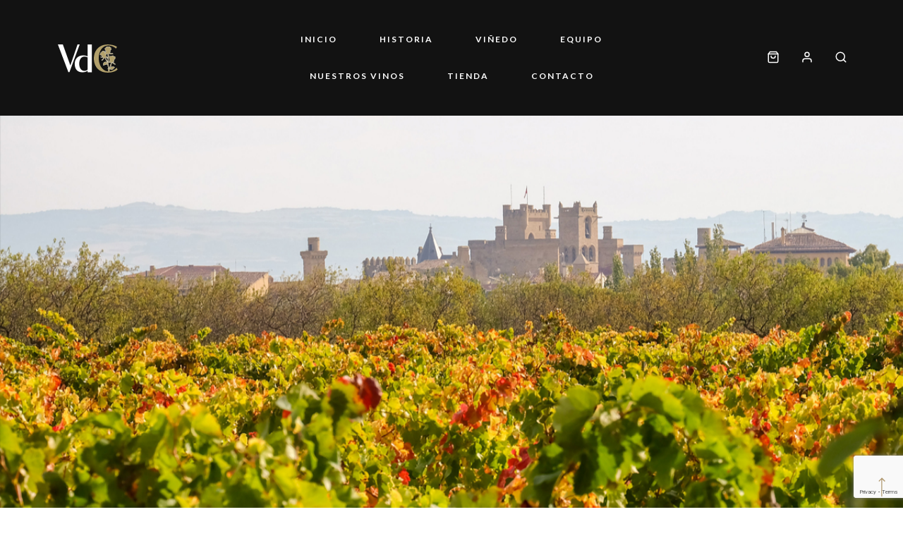

--- FILE ---
content_type: text/html; charset=UTF-8
request_url: https://www.vegadelcastillo.com/story/
body_size: 18481
content:
<!DOCTYPE html>
<html lang="es" class="gg-theme-style-light">
<head>
	<meta charset="UTF-8">
	<meta name="viewport" content="width=device-width, initial-scale=1, maximum-scale=1">
	<link rel="profile" href="https://gmpg.org/xfn/11">
	<link rel="pingback" href="https://www.vegadelcastillo.com/xmlrpc.php">

	<script>(function(html){html.className = html.className.replace(/\bno-js\b/,'js')})(document.documentElement);</script>
<meta name='robots' content='index, follow, max-image-preview:large, max-snippet:-1, max-video-preview:-1' />

	<!-- This site is optimized with the Yoast SEO plugin v24.9 - https://yoast.com/wordpress/plugins/seo/ -->
	<title>Story - Bodega Vega del Castillo - Olite, Navarra</title>
	<meta name="description" content="Con más de 100 años de historia y desde el corazón de Navarra, en Vega del Castillo trabajamos cada día para ofrecer nuestros mejores caldos." />
	<link rel="canonical" href="https://www.vegadelcastillo.com/story/" />
	<meta property="og:locale" content="es_ES" />
	<meta property="og:type" content="article" />
	<meta property="og:title" content="Story - Bodega Vega del Castillo - Olite, Navarra" />
	<meta property="og:description" content="Con más de 100 años de historia y desde el corazón de Navarra, en Vega del Castillo trabajamos cada día para ofrecer nuestros mejores caldos." />
	<meta property="og:url" content="https://www.vegadelcastillo.com/story/" />
	<meta property="og:site_name" content="Bodega Vega del Castillo" />
	<meta property="article:publisher" content="https://www.facebook.com/profile.php?id=100016108548109" />
	<meta property="article:modified_time" content="2020-02-18T11:15:47+00:00" />
	<meta property="og:image" content="https://www.vegadelcastillo.com/wp-content/uploads/2018/12/historia.jpg" />
	<meta property="og:image:width" content="1440" />
	<meta property="og:image:height" content="700" />
	<meta property="og:image:type" content="image/jpeg" />
	<meta name="twitter:card" content="summary_large_image" />
	<meta name="twitter:site" content="@VegadelCastillo" />
	<meta name="twitter:label1" content="Tiempo de lectura" />
	<meta name="twitter:data1" content="3 minutos" />
	<script type="application/ld+json" class="yoast-schema-graph">{"@context":"https://schema.org","@graph":[{"@type":"WebPage","@id":"https://www.vegadelcastillo.com/story/","url":"https://www.vegadelcastillo.com/story/","name":"Story - Bodega Vega del Castillo - Olite, Navarra","isPartOf":{"@id":"https://www.vegadelcastillo.com/#website"},"primaryImageOfPage":{"@id":"https://www.vegadelcastillo.com/story/#primaryimage"},"image":{"@id":"https://www.vegadelcastillo.com/story/#primaryimage"},"thumbnailUrl":"https://www.vegadelcastillo.com/wp-content/uploads/2018/12/historia.jpg","datePublished":"2020-02-13T11:29:29+00:00","dateModified":"2020-02-18T11:15:47+00:00","description":"Con más de 100 años de historia y desde el corazón de Navarra, en Vega del Castillo trabajamos cada día para ofrecer nuestros mejores caldos.","breadcrumb":{"@id":"https://www.vegadelcastillo.com/story/#breadcrumb"},"inLanguage":"es","potentialAction":[{"@type":"ReadAction","target":["https://www.vegadelcastillo.com/story/"]}]},{"@type":"ImageObject","inLanguage":"es","@id":"https://www.vegadelcastillo.com/story/#primaryimage","url":"https://www.vegadelcastillo.com/wp-content/uploads/2018/12/historia.jpg","contentUrl":"https://www.vegadelcastillo.com/wp-content/uploads/2018/12/historia.jpg","width":1440,"height":700,"caption":"historia"},{"@type":"BreadcrumbList","@id":"https://www.vegadelcastillo.com/story/#breadcrumb","itemListElement":[{"@type":"ListItem","position":1,"name":"Portada","item":"https://www.vegadelcastillo.com/"},{"@type":"ListItem","position":2,"name":"Story"}]},{"@type":"WebSite","@id":"https://www.vegadelcastillo.com/#website","url":"https://www.vegadelcastillo.com/","name":"Bodega Vega del Castillo","description":"Bodega de vino, Olite, Navarra","publisher":{"@id":"https://www.vegadelcastillo.com/#organization"},"potentialAction":[{"@type":"SearchAction","target":{"@type":"EntryPoint","urlTemplate":"https://www.vegadelcastillo.com/?s={search_term_string}"},"query-input":{"@type":"PropertyValueSpecification","valueRequired":true,"valueName":"search_term_string"}}],"inLanguage":"es"},{"@type":"Organization","@id":"https://www.vegadelcastillo.com/#organization","name":"Vega del Castillo","url":"https://www.vegadelcastillo.com/","logo":{"@type":"ImageObject","inLanguage":"es","@id":"https://www.vegadelcastillo.com/#/schema/logo/image/","url":"https://www.vegadelcastillo.com/wp-content/uploads/2018/11/VdCportada.png","contentUrl":"https://www.vegadelcastillo.com/wp-content/uploads/2018/11/VdCportada.png","width":188,"height":100,"caption":"Vega del Castillo"},"image":{"@id":"https://www.vegadelcastillo.com/#/schema/logo/image/"},"sameAs":["https://www.facebook.com/profile.php?id=100016108548109","https://x.com/VegadelCastillo"]}]}</script>
	<!-- / Yoast SEO plugin. -->


<link rel='dns-prefetch' href='//fonts.googleapis.com' />
<link rel="alternate" type="application/rss+xml" title="Bodega Vega del Castillo &raquo; Feed" href="https://www.vegadelcastillo.com/feed/" />
<link rel="alternate" type="application/rss+xml" title="Bodega Vega del Castillo &raquo; Feed de los comentarios" href="https://www.vegadelcastillo.com/comments/feed/" />
<link rel="alternate" type="text/calendar" title="Bodega Vega del Castillo &raquo; iCal Feed" href="https://www.vegadelcastillo.com/events/?ical=1" />
<link rel="alternate" title="oEmbed (JSON)" type="application/json+oembed" href="https://www.vegadelcastillo.com/wp-json/oembed/1.0/embed?url=https%3A%2F%2Fwww.vegadelcastillo.com%2Fstory%2F" />
<link rel="alternate" title="oEmbed (XML)" type="text/xml+oembed" href="https://www.vegadelcastillo.com/wp-json/oembed/1.0/embed?url=https%3A%2F%2Fwww.vegadelcastillo.com%2Fstory%2F&#038;format=xml" />
<style id='wp-img-auto-sizes-contain-inline-css' type='text/css'>
img:is([sizes=auto i],[sizes^="auto," i]){contain-intrinsic-size:3000px 1500px}
/*# sourceURL=wp-img-auto-sizes-contain-inline-css */
</style>
<style id='wp-emoji-styles-inline-css' type='text/css'>

	img.wp-smiley, img.emoji {
		display: inline !important;
		border: none !important;
		box-shadow: none !important;
		height: 1em !important;
		width: 1em !important;
		margin: 0 0.07em !important;
		vertical-align: -0.1em !important;
		background: none !important;
		padding: 0 !important;
	}
/*# sourceURL=wp-emoji-styles-inline-css */
</style>
<link rel='stylesheet' id='wp-block-library-css' href='https://www.vegadelcastillo.com/wp-includes/css/dist/block-library/style.min.css?ver=6.9' type='text/css' media='all' />
<style id='wp-block-image-inline-css' type='text/css'>
.wp-block-image>a,.wp-block-image>figure>a{display:inline-block}.wp-block-image img{box-sizing:border-box;height:auto;max-width:100%;vertical-align:bottom}@media not (prefers-reduced-motion){.wp-block-image img.hide{visibility:hidden}.wp-block-image img.show{animation:show-content-image .4s}}.wp-block-image[style*=border-radius] img,.wp-block-image[style*=border-radius]>a{border-radius:inherit}.wp-block-image.has-custom-border img{box-sizing:border-box}.wp-block-image.aligncenter{text-align:center}.wp-block-image.alignfull>a,.wp-block-image.alignwide>a{width:100%}.wp-block-image.alignfull img,.wp-block-image.alignwide img{height:auto;width:100%}.wp-block-image .aligncenter,.wp-block-image .alignleft,.wp-block-image .alignright,.wp-block-image.aligncenter,.wp-block-image.alignleft,.wp-block-image.alignright{display:table}.wp-block-image .aligncenter>figcaption,.wp-block-image .alignleft>figcaption,.wp-block-image .alignright>figcaption,.wp-block-image.aligncenter>figcaption,.wp-block-image.alignleft>figcaption,.wp-block-image.alignright>figcaption{caption-side:bottom;display:table-caption}.wp-block-image .alignleft{float:left;margin:.5em 1em .5em 0}.wp-block-image .alignright{float:right;margin:.5em 0 .5em 1em}.wp-block-image .aligncenter{margin-left:auto;margin-right:auto}.wp-block-image :where(figcaption){margin-bottom:1em;margin-top:.5em}.wp-block-image.is-style-circle-mask img{border-radius:9999px}@supports ((-webkit-mask-image:none) or (mask-image:none)) or (-webkit-mask-image:none){.wp-block-image.is-style-circle-mask img{border-radius:0;-webkit-mask-image:url('data:image/svg+xml;utf8,<svg viewBox="0 0 100 100" xmlns="http://www.w3.org/2000/svg"><circle cx="50" cy="50" r="50"/></svg>');mask-image:url('data:image/svg+xml;utf8,<svg viewBox="0 0 100 100" xmlns="http://www.w3.org/2000/svg"><circle cx="50" cy="50" r="50"/></svg>');mask-mode:alpha;-webkit-mask-position:center;mask-position:center;-webkit-mask-repeat:no-repeat;mask-repeat:no-repeat;-webkit-mask-size:contain;mask-size:contain}}:root :where(.wp-block-image.is-style-rounded img,.wp-block-image .is-style-rounded img){border-radius:9999px}.wp-block-image figure{margin:0}.wp-lightbox-container{display:flex;flex-direction:column;position:relative}.wp-lightbox-container img{cursor:zoom-in}.wp-lightbox-container img:hover+button{opacity:1}.wp-lightbox-container button{align-items:center;backdrop-filter:blur(16px) saturate(180%);background-color:#5a5a5a40;border:none;border-radius:4px;cursor:zoom-in;display:flex;height:20px;justify-content:center;opacity:0;padding:0;position:absolute;right:16px;text-align:center;top:16px;width:20px;z-index:100}@media not (prefers-reduced-motion){.wp-lightbox-container button{transition:opacity .2s ease}}.wp-lightbox-container button:focus-visible{outline:3px auto #5a5a5a40;outline:3px auto -webkit-focus-ring-color;outline-offset:3px}.wp-lightbox-container button:hover{cursor:pointer;opacity:1}.wp-lightbox-container button:focus{opacity:1}.wp-lightbox-container button:focus,.wp-lightbox-container button:hover,.wp-lightbox-container button:not(:hover):not(:active):not(.has-background){background-color:#5a5a5a40;border:none}.wp-lightbox-overlay{box-sizing:border-box;cursor:zoom-out;height:100vh;left:0;overflow:hidden;position:fixed;top:0;visibility:hidden;width:100%;z-index:100000}.wp-lightbox-overlay .close-button{align-items:center;cursor:pointer;display:flex;justify-content:center;min-height:40px;min-width:40px;padding:0;position:absolute;right:calc(env(safe-area-inset-right) + 16px);top:calc(env(safe-area-inset-top) + 16px);z-index:5000000}.wp-lightbox-overlay .close-button:focus,.wp-lightbox-overlay .close-button:hover,.wp-lightbox-overlay .close-button:not(:hover):not(:active):not(.has-background){background:none;border:none}.wp-lightbox-overlay .lightbox-image-container{height:var(--wp--lightbox-container-height);left:50%;overflow:hidden;position:absolute;top:50%;transform:translate(-50%,-50%);transform-origin:top left;width:var(--wp--lightbox-container-width);z-index:9999999999}.wp-lightbox-overlay .wp-block-image{align-items:center;box-sizing:border-box;display:flex;height:100%;justify-content:center;margin:0;position:relative;transform-origin:0 0;width:100%;z-index:3000000}.wp-lightbox-overlay .wp-block-image img{height:var(--wp--lightbox-image-height);min-height:var(--wp--lightbox-image-height);min-width:var(--wp--lightbox-image-width);width:var(--wp--lightbox-image-width)}.wp-lightbox-overlay .wp-block-image figcaption{display:none}.wp-lightbox-overlay button{background:none;border:none}.wp-lightbox-overlay .scrim{background-color:#fff;height:100%;opacity:.9;position:absolute;width:100%;z-index:2000000}.wp-lightbox-overlay.active{visibility:visible}@media not (prefers-reduced-motion){.wp-lightbox-overlay.active{animation:turn-on-visibility .25s both}.wp-lightbox-overlay.active img{animation:turn-on-visibility .35s both}.wp-lightbox-overlay.show-closing-animation:not(.active){animation:turn-off-visibility .35s both}.wp-lightbox-overlay.show-closing-animation:not(.active) img{animation:turn-off-visibility .25s both}.wp-lightbox-overlay.zoom.active{animation:none;opacity:1;visibility:visible}.wp-lightbox-overlay.zoom.active .lightbox-image-container{animation:lightbox-zoom-in .4s}.wp-lightbox-overlay.zoom.active .lightbox-image-container img{animation:none}.wp-lightbox-overlay.zoom.active .scrim{animation:turn-on-visibility .4s forwards}.wp-lightbox-overlay.zoom.show-closing-animation:not(.active){animation:none}.wp-lightbox-overlay.zoom.show-closing-animation:not(.active) .lightbox-image-container{animation:lightbox-zoom-out .4s}.wp-lightbox-overlay.zoom.show-closing-animation:not(.active) .lightbox-image-container img{animation:none}.wp-lightbox-overlay.zoom.show-closing-animation:not(.active) .scrim{animation:turn-off-visibility .4s forwards}}@keyframes show-content-image{0%{visibility:hidden}99%{visibility:hidden}to{visibility:visible}}@keyframes turn-on-visibility{0%{opacity:0}to{opacity:1}}@keyframes turn-off-visibility{0%{opacity:1;visibility:visible}99%{opacity:0;visibility:visible}to{opacity:0;visibility:hidden}}@keyframes lightbox-zoom-in{0%{transform:translate(calc((-100vw + var(--wp--lightbox-scrollbar-width))/2 + var(--wp--lightbox-initial-left-position)),calc(-50vh + var(--wp--lightbox-initial-top-position))) scale(var(--wp--lightbox-scale))}to{transform:translate(-50%,-50%) scale(1)}}@keyframes lightbox-zoom-out{0%{transform:translate(-50%,-50%) scale(1);visibility:visible}99%{visibility:visible}to{transform:translate(calc((-100vw + var(--wp--lightbox-scrollbar-width))/2 + var(--wp--lightbox-initial-left-position)),calc(-50vh + var(--wp--lightbox-initial-top-position))) scale(var(--wp--lightbox-scale));visibility:hidden}}
/*# sourceURL=https://www.vegadelcastillo.com/wp-includes/blocks/image/style.min.css */
</style>
<link rel='stylesheet' id='wc-blocks-style-css' href='https://www.vegadelcastillo.com/wp-content/plugins/woocommerce/assets/client/blocks/wc-blocks.css?ver=wc-9.8.6' type='text/css' media='all' />
<style id='global-styles-inline-css' type='text/css'>
:root{--wp--preset--aspect-ratio--square: 1;--wp--preset--aspect-ratio--4-3: 4/3;--wp--preset--aspect-ratio--3-4: 3/4;--wp--preset--aspect-ratio--3-2: 3/2;--wp--preset--aspect-ratio--2-3: 2/3;--wp--preset--aspect-ratio--16-9: 16/9;--wp--preset--aspect-ratio--9-16: 9/16;--wp--preset--color--black: #000000;--wp--preset--color--cyan-bluish-gray: #abb8c3;--wp--preset--color--white: #ffffff;--wp--preset--color--pale-pink: #f78da7;--wp--preset--color--vivid-red: #cf2e2e;--wp--preset--color--luminous-vivid-orange: #ff6900;--wp--preset--color--luminous-vivid-amber: #fcb900;--wp--preset--color--light-green-cyan: #7bdcb5;--wp--preset--color--vivid-green-cyan: #00d084;--wp--preset--color--pale-cyan-blue: #8ed1fc;--wp--preset--color--vivid-cyan-blue: #0693e3;--wp--preset--color--vivid-purple: #9b51e0;--wp--preset--gradient--vivid-cyan-blue-to-vivid-purple: linear-gradient(135deg,rgb(6,147,227) 0%,rgb(155,81,224) 100%);--wp--preset--gradient--light-green-cyan-to-vivid-green-cyan: linear-gradient(135deg,rgb(122,220,180) 0%,rgb(0,208,130) 100%);--wp--preset--gradient--luminous-vivid-amber-to-luminous-vivid-orange: linear-gradient(135deg,rgb(252,185,0) 0%,rgb(255,105,0) 100%);--wp--preset--gradient--luminous-vivid-orange-to-vivid-red: linear-gradient(135deg,rgb(255,105,0) 0%,rgb(207,46,46) 100%);--wp--preset--gradient--very-light-gray-to-cyan-bluish-gray: linear-gradient(135deg,rgb(238,238,238) 0%,rgb(169,184,195) 100%);--wp--preset--gradient--cool-to-warm-spectrum: linear-gradient(135deg,rgb(74,234,220) 0%,rgb(151,120,209) 20%,rgb(207,42,186) 40%,rgb(238,44,130) 60%,rgb(251,105,98) 80%,rgb(254,248,76) 100%);--wp--preset--gradient--blush-light-purple: linear-gradient(135deg,rgb(255,206,236) 0%,rgb(152,150,240) 100%);--wp--preset--gradient--blush-bordeaux: linear-gradient(135deg,rgb(254,205,165) 0%,rgb(254,45,45) 50%,rgb(107,0,62) 100%);--wp--preset--gradient--luminous-dusk: linear-gradient(135deg,rgb(255,203,112) 0%,rgb(199,81,192) 50%,rgb(65,88,208) 100%);--wp--preset--gradient--pale-ocean: linear-gradient(135deg,rgb(255,245,203) 0%,rgb(182,227,212) 50%,rgb(51,167,181) 100%);--wp--preset--gradient--electric-grass: linear-gradient(135deg,rgb(202,248,128) 0%,rgb(113,206,126) 100%);--wp--preset--gradient--midnight: linear-gradient(135deg,rgb(2,3,129) 0%,rgb(40,116,252) 100%);--wp--preset--font-size--small: 13px;--wp--preset--font-size--medium: 20px;--wp--preset--font-size--large: 36px;--wp--preset--font-size--x-large: 42px;--wp--preset--spacing--20: 0.44rem;--wp--preset--spacing--30: 0.67rem;--wp--preset--spacing--40: 1rem;--wp--preset--spacing--50: 1.5rem;--wp--preset--spacing--60: 2.25rem;--wp--preset--spacing--70: 3.38rem;--wp--preset--spacing--80: 5.06rem;--wp--preset--shadow--natural: 6px 6px 9px rgba(0, 0, 0, 0.2);--wp--preset--shadow--deep: 12px 12px 50px rgba(0, 0, 0, 0.4);--wp--preset--shadow--sharp: 6px 6px 0px rgba(0, 0, 0, 0.2);--wp--preset--shadow--outlined: 6px 6px 0px -3px rgb(255, 255, 255), 6px 6px rgb(0, 0, 0);--wp--preset--shadow--crisp: 6px 6px 0px rgb(0, 0, 0);}:where(.is-layout-flex){gap: 0.5em;}:where(.is-layout-grid){gap: 0.5em;}body .is-layout-flex{display: flex;}.is-layout-flex{flex-wrap: wrap;align-items: center;}.is-layout-flex > :is(*, div){margin: 0;}body .is-layout-grid{display: grid;}.is-layout-grid > :is(*, div){margin: 0;}:where(.wp-block-columns.is-layout-flex){gap: 2em;}:where(.wp-block-columns.is-layout-grid){gap: 2em;}:where(.wp-block-post-template.is-layout-flex){gap: 1.25em;}:where(.wp-block-post-template.is-layout-grid){gap: 1.25em;}.has-black-color{color: var(--wp--preset--color--black) !important;}.has-cyan-bluish-gray-color{color: var(--wp--preset--color--cyan-bluish-gray) !important;}.has-white-color{color: var(--wp--preset--color--white) !important;}.has-pale-pink-color{color: var(--wp--preset--color--pale-pink) !important;}.has-vivid-red-color{color: var(--wp--preset--color--vivid-red) !important;}.has-luminous-vivid-orange-color{color: var(--wp--preset--color--luminous-vivid-orange) !important;}.has-luminous-vivid-amber-color{color: var(--wp--preset--color--luminous-vivid-amber) !important;}.has-light-green-cyan-color{color: var(--wp--preset--color--light-green-cyan) !important;}.has-vivid-green-cyan-color{color: var(--wp--preset--color--vivid-green-cyan) !important;}.has-pale-cyan-blue-color{color: var(--wp--preset--color--pale-cyan-blue) !important;}.has-vivid-cyan-blue-color{color: var(--wp--preset--color--vivid-cyan-blue) !important;}.has-vivid-purple-color{color: var(--wp--preset--color--vivid-purple) !important;}.has-black-background-color{background-color: var(--wp--preset--color--black) !important;}.has-cyan-bluish-gray-background-color{background-color: var(--wp--preset--color--cyan-bluish-gray) !important;}.has-white-background-color{background-color: var(--wp--preset--color--white) !important;}.has-pale-pink-background-color{background-color: var(--wp--preset--color--pale-pink) !important;}.has-vivid-red-background-color{background-color: var(--wp--preset--color--vivid-red) !important;}.has-luminous-vivid-orange-background-color{background-color: var(--wp--preset--color--luminous-vivid-orange) !important;}.has-luminous-vivid-amber-background-color{background-color: var(--wp--preset--color--luminous-vivid-amber) !important;}.has-light-green-cyan-background-color{background-color: var(--wp--preset--color--light-green-cyan) !important;}.has-vivid-green-cyan-background-color{background-color: var(--wp--preset--color--vivid-green-cyan) !important;}.has-pale-cyan-blue-background-color{background-color: var(--wp--preset--color--pale-cyan-blue) !important;}.has-vivid-cyan-blue-background-color{background-color: var(--wp--preset--color--vivid-cyan-blue) !important;}.has-vivid-purple-background-color{background-color: var(--wp--preset--color--vivid-purple) !important;}.has-black-border-color{border-color: var(--wp--preset--color--black) !important;}.has-cyan-bluish-gray-border-color{border-color: var(--wp--preset--color--cyan-bluish-gray) !important;}.has-white-border-color{border-color: var(--wp--preset--color--white) !important;}.has-pale-pink-border-color{border-color: var(--wp--preset--color--pale-pink) !important;}.has-vivid-red-border-color{border-color: var(--wp--preset--color--vivid-red) !important;}.has-luminous-vivid-orange-border-color{border-color: var(--wp--preset--color--luminous-vivid-orange) !important;}.has-luminous-vivid-amber-border-color{border-color: var(--wp--preset--color--luminous-vivid-amber) !important;}.has-light-green-cyan-border-color{border-color: var(--wp--preset--color--light-green-cyan) !important;}.has-vivid-green-cyan-border-color{border-color: var(--wp--preset--color--vivid-green-cyan) !important;}.has-pale-cyan-blue-border-color{border-color: var(--wp--preset--color--pale-cyan-blue) !important;}.has-vivid-cyan-blue-border-color{border-color: var(--wp--preset--color--vivid-cyan-blue) !important;}.has-vivid-purple-border-color{border-color: var(--wp--preset--color--vivid-purple) !important;}.has-vivid-cyan-blue-to-vivid-purple-gradient-background{background: var(--wp--preset--gradient--vivid-cyan-blue-to-vivid-purple) !important;}.has-light-green-cyan-to-vivid-green-cyan-gradient-background{background: var(--wp--preset--gradient--light-green-cyan-to-vivid-green-cyan) !important;}.has-luminous-vivid-amber-to-luminous-vivid-orange-gradient-background{background: var(--wp--preset--gradient--luminous-vivid-amber-to-luminous-vivid-orange) !important;}.has-luminous-vivid-orange-to-vivid-red-gradient-background{background: var(--wp--preset--gradient--luminous-vivid-orange-to-vivid-red) !important;}.has-very-light-gray-to-cyan-bluish-gray-gradient-background{background: var(--wp--preset--gradient--very-light-gray-to-cyan-bluish-gray) !important;}.has-cool-to-warm-spectrum-gradient-background{background: var(--wp--preset--gradient--cool-to-warm-spectrum) !important;}.has-blush-light-purple-gradient-background{background: var(--wp--preset--gradient--blush-light-purple) !important;}.has-blush-bordeaux-gradient-background{background: var(--wp--preset--gradient--blush-bordeaux) !important;}.has-luminous-dusk-gradient-background{background: var(--wp--preset--gradient--luminous-dusk) !important;}.has-pale-ocean-gradient-background{background: var(--wp--preset--gradient--pale-ocean) !important;}.has-electric-grass-gradient-background{background: var(--wp--preset--gradient--electric-grass) !important;}.has-midnight-gradient-background{background: var(--wp--preset--gradient--midnight) !important;}.has-small-font-size{font-size: var(--wp--preset--font-size--small) !important;}.has-medium-font-size{font-size: var(--wp--preset--font-size--medium) !important;}.has-large-font-size{font-size: var(--wp--preset--font-size--large) !important;}.has-x-large-font-size{font-size: var(--wp--preset--font-size--x-large) !important;}
/*# sourceURL=global-styles-inline-css */
</style>

<style id='classic-theme-styles-inline-css' type='text/css'>
/*! This file is auto-generated */
.wp-block-button__link{color:#fff;background-color:#32373c;border-radius:9999px;box-shadow:none;text-decoration:none;padding:calc(.667em + 2px) calc(1.333em + 2px);font-size:1.125em}.wp-block-file__button{background:#32373c;color:#fff;text-decoration:none}
/*# sourceURL=/wp-includes/css/classic-themes.min.css */
</style>
<link rel='stylesheet' id='contact-form-7-css' href='https://www.vegadelcastillo.com/wp-content/plugins/contact-form-7/includes/css/styles.css?ver=6.0.6' type='text/css' media='all' />
<style id='woocommerce-inline-inline-css' type='text/css'>
.woocommerce form .form-row .required { visibility: visible; }
/*# sourceURL=woocommerce-inline-inline-css */
</style>
<link rel='stylesheet' id='av-styles-css' href='https://www.vegadelcastillo.com/wp-content/plugins/age-verify/includes/assets/styles.css?ver=6.9' type='text/css' media='all' />
<link rel='stylesheet' id='woocommerce-dynamic-pricing-and-discount-css' href='https://www.vegadelcastillo.com/wp-content/plugins/woo-conditional-discount-rules-for-checkout/public/css/woocommerce-dynamic-pricing-and-discount-public.css?ver=v2.5.1' type='text/css' media='all' />
<link rel='stylesheet' id='brands-styles-css' href='https://www.vegadelcastillo.com/wp-content/plugins/woocommerce/assets/css/brands.css?ver=9.8.6' type='text/css' media='all' />
<link rel='stylesheet' id='acfgfs-enqueue-fonts-css' href='//fonts.googleapis.com/css?family=Lato%3A400%2Citalic%2C700%7CPlayfair+Display%3A400%2C700%2Citalic&#038;subset=latin&#038;display=swap&#038;ver=1.0.0' type='text/css' media='all' />
<link rel='stylesheet' id='villenoir-woocommerce-css' href='https://www.vegadelcastillo.com/wp-content/themes/villenoir/styles/gg-woocommerce.css?ver=5.9.3' type='text/css' media='all' />
<link rel='stylesheet' id='site-preloader-css' href='https://www.vegadelcastillo.com/wp-content/themes/villenoir/styles/site-loader.css?ver=5.9.3' type='text/css' media='all' />
<link rel='stylesheet' id='bootstrap-css' href='https://www.vegadelcastillo.com/wp-content/themes/villenoir/assets/bootstrap/css/bootstrap.min.css?ver=5.9.3' type='text/css' media='all' />
<link rel='stylesheet' id='font-awesome-css' href='https://www.vegadelcastillo.com/wp-content/themes/villenoir/assets/font-awesome/css/font-awesome.min.css?ver=5.9.3' type='text/css' media='all' />
<link rel='stylesheet' id='isotope-css' href='https://www.vegadelcastillo.com/wp-content/themes/villenoir/styles/isotope.css?ver=5.9.3' type='text/css' media='all' />
<link rel='stylesheet' id='magnific-popup-css' href='https://www.vegadelcastillo.com/wp-content/themes/villenoir/styles/magnific-popup.css?ver=5.9.3' type='text/css' media='all' />
<link rel='stylesheet' id='slick-css' href='https://www.vegadelcastillo.com/wp-content/themes/villenoir/assets/slick/slick.css?ver=5.9.3' type='text/css' media='all' />
<link rel='stylesheet' id='villenoir-bootval-css' href='https://www.vegadelcastillo.com/wp-content/themes/villenoir/assets/bootstrap-validator/css/formValidation.min.css?ver=5.9.3' type='text/css' media='all' />
<link rel='stylesheet' id='villenoir-style-css' href='https://www.vegadelcastillo.com/wp-content/themes/villenoir/style.css?ver=6.9' type='text/css' media='all' />
<style id='villenoir-style-inline-css' type='text/css'>
footer.site-footer .footer-extras .gg-footer-menu .navbar-nav > li > a {

    padding: 0 20px;
        padding-left: 20px;
    color: #999999;

}


footer.site-footer .footer-extras {

    font-size: 12px;
    color: #999999;

}
:root, 
html.gg-theme-style-light {







}
/*# sourceURL=villenoir-style-inline-css */
</style>
<link rel='stylesheet' id='villenoir-responsive-css' href='https://www.vegadelcastillo.com/wp-content/themes/villenoir/styles/responsive.css?ver=5.9.3' type='text/css' media='all' />
<link rel='stylesheet' id='js_composer_front-css' href='https://www.vegadelcastillo.com/wp-content/plugins/js_composer/assets/css/js_composer.min.css?ver=8.4.1' type='text/css' media='all' />
<script type="text/javascript" src="https://www.vegadelcastillo.com/wp-includes/js/jquery/jquery.min.js?ver=3.7.1" id="jquery-core-js"></script>
<script type="text/javascript" src="https://www.vegadelcastillo.com/wp-includes/js/jquery/jquery-migrate.min.js?ver=3.4.1" id="jquery-migrate-js"></script>
<script type="text/javascript" src="https://www.vegadelcastillo.com/wp-content/plugins/revslider/public/assets/js/rbtools.min.js?ver=6.6.20" async id="tp-tools-js"></script>
<script type="text/javascript" src="https://www.vegadelcastillo.com/wp-content/plugins/revslider/public/assets/js/rs6.min.js?ver=6.6.20" async id="revmin-js"></script>
<script type="text/javascript" src="https://www.vegadelcastillo.com/wp-content/plugins/woocommerce/assets/js/jquery-blockui/jquery.blockUI.min.js?ver=2.7.0-wc.9.8.6" id="jquery-blockui-js" data-wp-strategy="defer"></script>
<script type="text/javascript" id="wc-add-to-cart-js-extra">
/* <![CDATA[ */
var wc_add_to_cart_params = {"ajax_url":"/wp-admin/admin-ajax.php","wc_ajax_url":"/?wc-ajax=%%endpoint%%","i18n_view_cart":"Ver carrito","cart_url":"https://www.vegadelcastillo.com/cart/","is_cart":"","cart_redirect_after_add":"no"};
//# sourceURL=wc-add-to-cart-js-extra
/* ]]> */
</script>
<script type="text/javascript" src="https://www.vegadelcastillo.com/wp-content/plugins/woocommerce/assets/js/frontend/add-to-cart.min.js?ver=9.8.6" id="wc-add-to-cart-js" data-wp-strategy="defer"></script>
<script type="text/javascript" src="https://www.vegadelcastillo.com/wp-content/plugins/woocommerce/assets/js/js-cookie/js.cookie.min.js?ver=2.1.4-wc.9.8.6" id="js-cookie-js" defer="defer" data-wp-strategy="defer"></script>
<script type="text/javascript" id="woocommerce-js-extra">
/* <![CDATA[ */
var woocommerce_params = {"ajax_url":"/wp-admin/admin-ajax.php","wc_ajax_url":"/?wc-ajax=%%endpoint%%","i18n_password_show":"Mostrar contrase\u00f1a","i18n_password_hide":"Ocultar contrase\u00f1a"};
//# sourceURL=woocommerce-js-extra
/* ]]> */
</script>
<script type="text/javascript" src="https://www.vegadelcastillo.com/wp-content/plugins/woocommerce/assets/js/frontend/woocommerce.min.js?ver=9.8.6" id="woocommerce-js" defer="defer" data-wp-strategy="defer"></script>
<script type="text/javascript" src="https://www.vegadelcastillo.com/wp-content/plugins/js_composer/assets/js/vendors/woocommerce-add-to-cart.js?ver=8.4.1" id="vc_woocommerce-add-to-cart-js-js"></script>
<script type="text/javascript" id="woocommerce-dynamic-pricing-and-discount-js-extra">
/* <![CDATA[ */
var my_ajax_object = {"ajax_url":"https://www.vegadelcastillo.com/wp-admin/admin-ajax.php"};
//# sourceURL=woocommerce-dynamic-pricing-and-discount-js-extra
/* ]]> */
</script>
<script type="text/javascript" src="https://www.vegadelcastillo.com/wp-content/plugins/woo-conditional-discount-rules-for-checkout/public/js/woocommerce-dynamic-pricing-and-discount-public.js?ver=v2.5.1" id="woocommerce-dynamic-pricing-and-discount-js"></script>
<script type="text/javascript" src="https://www.vegadelcastillo.com/wp-content/themes/villenoir/js/primary-navigation.js?ver=6.9" id="villenoir-navigation-js"></script>
<script type="text/javascript" src="https://www.vegadelcastillo.com/wp-content/themes/villenoir/js/jquery.waypoints.min.js?ver=6.9" id="waypoints-js"></script>
<script></script><link rel="https://api.w.org/" href="https://www.vegadelcastillo.com/wp-json/" /><link rel="alternate" title="JSON" type="application/json" href="https://www.vegadelcastillo.com/wp-json/wp/v2/pages/1809" /><link rel="EditURI" type="application/rsd+xml" title="RSD" href="https://www.vegadelcastillo.com/xmlrpc.php?rsd" />
<meta name="generator" content="WordPress 6.9" />
<meta name="generator" content="WooCommerce 9.8.6" />
<link rel='shortlink' href='https://www.vegadelcastillo.com/?p=1809' />
<!-- This site is powered by WooCommerce Redsys Gateway Light v.6.4.0 - https://es.wordpress.org/plugins/woo-redsys-gateway-light/ --><meta name="tec-api-version" content="v1"><meta name="tec-api-origin" content="https://www.vegadelcastillo.com"><link rel="alternate" href="https://www.vegadelcastillo.com/wp-json/tribe/events/v1/" />
		<style type="text/css">

			#av-overlay-wrap {
				background: #ffffff;
			}

			#av-overlay {
				background: #fff;
			}

		</style>

			<noscript><style>.woocommerce-product-gallery{ opacity: 1 !important; }</style></noscript>
	<meta name="generator" content="Powered by WPBakery Page Builder - drag and drop page builder for WordPress."/>
<meta name="generator" content="Powered by Slider Revolution 6.6.20 - responsive, Mobile-Friendly Slider Plugin for WordPress with comfortable drag and drop interface." />
<link rel="icon" href="https://www.vegadelcastillo.com/wp-content/uploads/2020/04/cropped-VdCfavicon-1-32x32.png" sizes="32x32" />
<link rel="icon" href="https://www.vegadelcastillo.com/wp-content/uploads/2020/04/cropped-VdCfavicon-1-192x192.png" sizes="192x192" />
<link rel="apple-touch-icon" href="https://www.vegadelcastillo.com/wp-content/uploads/2020/04/cropped-VdCfavicon-1-180x180.png" />
<meta name="msapplication-TileImage" content="https://www.vegadelcastillo.com/wp-content/uploads/2020/04/cropped-VdCfavicon-1-270x270.png" />
<script>function setREVStartSize(e){
			//window.requestAnimationFrame(function() {
				window.RSIW = window.RSIW===undefined ? window.innerWidth : window.RSIW;
				window.RSIH = window.RSIH===undefined ? window.innerHeight : window.RSIH;
				try {
					var pw = document.getElementById(e.c).parentNode.offsetWidth,
						newh;
					pw = pw===0 || isNaN(pw) || (e.l=="fullwidth" || e.layout=="fullwidth") ? window.RSIW : pw;
					e.tabw = e.tabw===undefined ? 0 : parseInt(e.tabw);
					e.thumbw = e.thumbw===undefined ? 0 : parseInt(e.thumbw);
					e.tabh = e.tabh===undefined ? 0 : parseInt(e.tabh);
					e.thumbh = e.thumbh===undefined ? 0 : parseInt(e.thumbh);
					e.tabhide = e.tabhide===undefined ? 0 : parseInt(e.tabhide);
					e.thumbhide = e.thumbhide===undefined ? 0 : parseInt(e.thumbhide);
					e.mh = e.mh===undefined || e.mh=="" || e.mh==="auto" ? 0 : parseInt(e.mh,0);
					if(e.layout==="fullscreen" || e.l==="fullscreen")
						newh = Math.max(e.mh,window.RSIH);
					else{
						e.gw = Array.isArray(e.gw) ? e.gw : [e.gw];
						for (var i in e.rl) if (e.gw[i]===undefined || e.gw[i]===0) e.gw[i] = e.gw[i-1];
						e.gh = e.el===undefined || e.el==="" || (Array.isArray(e.el) && e.el.length==0)? e.gh : e.el;
						e.gh = Array.isArray(e.gh) ? e.gh : [e.gh];
						for (var i in e.rl) if (e.gh[i]===undefined || e.gh[i]===0) e.gh[i] = e.gh[i-1];
											
						var nl = new Array(e.rl.length),
							ix = 0,
							sl;
						e.tabw = e.tabhide>=pw ? 0 : e.tabw;
						e.thumbw = e.thumbhide>=pw ? 0 : e.thumbw;
						e.tabh = e.tabhide>=pw ? 0 : e.tabh;
						e.thumbh = e.thumbhide>=pw ? 0 : e.thumbh;
						for (var i in e.rl) nl[i] = e.rl[i]<window.RSIW ? 0 : e.rl[i];
						sl = nl[0];
						for (var i in nl) if (sl>nl[i] && nl[i]>0) { sl = nl[i]; ix=i;}
						var m = pw>(e.gw[ix]+e.tabw+e.thumbw) ? 1 : (pw-(e.tabw+e.thumbw)) / (e.gw[ix]);
						newh =  (e.gh[ix] * m) + (e.tabh + e.thumbh);
					}
					var el = document.getElementById(e.c);
					if (el!==null && el) el.style.height = newh+"px";
					el = document.getElementById(e.c+"_wrapper");
					if (el!==null && el) {
						el.style.height = newh+"px";
						el.style.display = "block";
					}
				} catch(e){
					console.log("Failure at Presize of Slider:" + e)
				}
			//});
		  };</script>
<style type="text/css" data-type="vc_shortcodes-default-css">.vc_do_btn{margin-bottom:22px;}</style><style type="text/css" data-type="vc_shortcodes-custom-css">.vc_custom_1469107646994{padding-top: 120px !important;background-image: url(https://okthemes.com/villenoirdemo/wp-content/uploads/2016/03/our-story-back-image.jpg?id=1062) !important;background-position: 0 0 !important;background-repeat: no-repeat !important;}.vc_custom_1460974692501{background-color: #f1f1f1 !important;}</style><noscript><style> .wpb_animate_when_almost_visible { opacity: 1; }</style></noscript><link rel='stylesheet' id='rs-plugin-settings-css' href='https://www.vegadelcastillo.com/wp-content/plugins/revslider/public/assets/css/rs6.css?ver=6.6.20' type='text/css' media='all' />
<style id='rs-plugin-settings-inline-css' type='text/css'>
#rs-demo-id {}
/*# sourceURL=rs-plugin-settings-inline-css */
</style>
</head>

<body data-rsssl=1 class="wp-singular page-template-default page page-id-1809 wp-theme-villenoir theme-villenoir woocommerce-no-js tribe-no-js gg-page-has-header-image gg-page-header-style2 gg-has-stiky-menu gg-has-sticky-logo gg-has-style_1-menu single-author no-footer-text gg-shop-style1 gg-theme-is-mobile wpb-js-composer js-comp-ver-8.4.1 vc_responsive wpb-is-on">
    <div id="site-preloader" class="site-preloader">
        <div class="pace-progress" data-progress="0">
            <div class="pace-progress-inner"></div>
        </div>
    </div>
    
<div class="site-wrapper">

<header class="site-header default">

<nav class="navbar navbar-default navbar-expand-lg">
    <div class="container navbar-header-wrapper">

        <div class="navbar-grid" id="main-navbar">

            <!-- primary-mobile-menu -->
            <div class="menu-button-container">

                <ul><li class="gg-woo-mini-cart">    <a id="quick_cart" data-target="open-cart" href="https://www.vegadelcastillo.com/cart/" title="View your shopping cart">
        <span>
            <svg xmlns="http://www.w3.org/2000/svg" width="24" height="24" viewBox="0 0 24 24" fill="none" stroke="currentColor" stroke-width="2" stroke-linecap="round" stroke-linejoin="round" class="feather feather-shopping-bag"><path d="M6 2L3 6v14a2 2 0 0 0 2 2h14a2 2 0 0 0 2-2V6l-3-4z"></path><line x1="3" y1="6" x2="21" y2="6"></line><path d="M16 10a4 4 0 0 1-8 0"></path></svg>
        </span>
            </a>

    </li></ul>
                <button id="primary-mobile-menu" class="button" aria-controls="primary-menu-list" aria-expanded="false">
                    <span class="dropdown-icon open"><span>Menu</span>
                        <svg class="svg-icon" width="24" height="24" aria-hidden="true" role="img" focusable="false" viewBox="0 0 24 24" fill="none" xmlns="http://www.w3.org/2000/svg"><path fill-rule="evenodd" clip-rule="evenodd" d="M4.5 6H19.5V7.5H4.5V6ZM4.5 12H19.5V13.5H4.5V12ZM19.5 18H4.5V19.5H19.5V18Z" fill="currentColor"></path></svg>
                    </span>
                    <span class="dropdown-icon close"><span>Close</span>
                        <svg class="svg-icon" width="24" height="24" aria-hidden="true" role="img" focusable="false" viewBox="0 0 24 24" fill="none" xmlns="http://www.w3.org/2000/svg"><path fill-rule="evenodd" clip-rule="evenodd" d="M12 10.9394L5.53033 4.46973L4.46967 5.53039L10.9393 12.0001L4.46967 18.4697L5.53033 19.5304L12 13.0607L18.4697 19.5304L19.5303 18.4697L13.0607 12.0001L19.5303 5.53039L18.4697 4.46973L12 10.9394Z" fill="currentColor"></path></svg>
                    </span>
                </button>

                

            </div>

            <div class="logo-wrapper">
                <a class="brand" href="https://www.vegadelcastillo.com/" title="Bodega Vega del Castillo" rel="home">
<img style="" class="brand" src="https://www.vegadelcastillo.com/wp-content/uploads/2018/05/VDC.png" width="93" height="43" alt="Bodega Vega del Castillo" />
</a>
<a class="sticky-brand" href="https://www.vegadelcastillo.com/" title="Bodega Vega del Castillo" rel="home">
<img style="" src="https://www.vegadelcastillo.com/wp-content/uploads/2018/05/VDC.png" width="93" height="43" alt="Bodega Vega del Castillo" />
</a>
            </div><!-- .logo-wrapper -->
            
            <!-- Begin Main Navigation -->
            <ul id="main-menu" class="nav navbar-nav navbar-middle"><li id="menu-item-1134" class="menu-item menu-item-type-post_type menu-item-object-page menu-item-home menu-item-1134"><a href="https://www.vegadelcastillo.com/">Inicio</a></li>
<li id="menu-item-2238" class="menu-item menu-item-type-post_type menu-item-object-page menu-item-2238"><a href="https://www.vegadelcastillo.com/historia/">Historia</a></li>
<li id="menu-item-1126" class="menu-item menu-item-type-post_type menu-item-object-page menu-item-1126"><a href="https://www.vegadelcastillo.com/vinedo/">Viñedo</a></li>
<li id="menu-item-1127" class="menu-item menu-item-type-post_type menu-item-object-page menu-item-1127"><a href="https://www.vegadelcastillo.com/equipo/">Equipo</a></li>
<li id="menu-item-2113" class="menu-item menu-item-type-custom menu-item-object-custom menu-item-has-children menu-item-2113"><a href="#">Nuestros Vinos</a><button class="sub-menu-toggle depth-0" aria-expanded="false" onClick="villenoirExpandSubMenu(this)"><span class="icon-plus"><svg viewBox="0 0 24 24" fill="none" xmlns="http://www.w3.org/2000/svg"><path fill-rule="evenodd" clip-rule="evenodd" d="M18 11.2h-5.2V6h-1.6v5.2H6v1.6h5.2V18h1.6v-5.2H18z" fill="currentColor"/></svg></span><span class="icon-minus"><svg viewBox="0 0 24 24" fill="none" xmlns="http://www.w3.org/2000/svg"><path fill-rule="evenodd" clip-rule="evenodd" d="M6 11h12v2H6z" fill="currentColor"/></svg></span><span class="screen-reader-text">Open menu</span></button>
<ul class="sub-menu">
	<li id="menu-item-2114" class="menu-item menu-item-type-taxonomy menu-item-object-product_cat menu-item-2114"><a href="https://www.vegadelcastillo.com/product-category/catalogo/vega_cat/">Vega del Castillo</a></li>
	<li id="menu-item-2115" class="menu-item menu-item-type-taxonomy menu-item-object-product_cat menu-item-2115"><a href="https://www.vegadelcastillo.com/product-category/catalogo/robles_cat/">Robles</a></li>
	<li id="menu-item-2116" class="menu-item menu-item-type-taxonomy menu-item-object-product_cat menu-item-2116"><a href="https://www.vegadelcastillo.com/product-category/catalogo/alegrias_cat/">Alegrias de Vega del Castillo</a></li>
	<li id="menu-item-2117" class="menu-item menu-item-type-taxonomy menu-item-object-product_cat menu-item-2117"><a href="https://www.vegadelcastillo.com/product-category/catalogo/merak_cat/">Merak-Dubhe</a></li>
	<li id="menu-item-2118" class="menu-item menu-item-type-taxonomy menu-item-object-product_cat menu-item-2118"><a href="https://www.vegadelcastillo.com/product-category/catalogo/marques_cat/">Marques</a></li>
	<li id="menu-item-1300" class="menu-item menu-item-type-taxonomy menu-item-object-product_cat menu-item-1300"><a href="https://www.vegadelcastillo.com/product-category/catalogo/eco/">Ecológico</a></li>
</ul>
</li>
<li id="menu-item-2139" class="menu-item menu-item-type-post_type menu-item-object-page menu-item-has-children menu-item-2139"><a href="https://www.vegadelcastillo.com/tienda/">Tienda</a><button class="sub-menu-toggle depth-0" aria-expanded="false" onClick="villenoirExpandSubMenu(this)"><span class="icon-plus"><svg viewBox="0 0 24 24" fill="none" xmlns="http://www.w3.org/2000/svg"><path fill-rule="evenodd" clip-rule="evenodd" d="M18 11.2h-5.2V6h-1.6v5.2H6v1.6h5.2V18h1.6v-5.2H18z" fill="currentColor"/></svg></span><span class="icon-minus"><svg viewBox="0 0 24 24" fill="none" xmlns="http://www.w3.org/2000/svg"><path fill-rule="evenodd" clip-rule="evenodd" d="M6 11h12v2H6z" fill="currentColor"/></svg></span><span class="screen-reader-text">Open menu</span></button>
<ul class="sub-menu">
	<li id="menu-item-1118" class="menu-item menu-item-type-taxonomy menu-item-object-product_cat menu-item-1118"><a href="https://www.vegadelcastillo.com/product-category/vega-del-castillo/">Vega del Castillo</a></li>
	<li id="menu-item-1119" class="menu-item menu-item-type-taxonomy menu-item-object-product_cat menu-item-1119"><a href="https://www.vegadelcastillo.com/product-category/robles/">Robles</a></li>
	<li id="menu-item-1302" class="menu-item menu-item-type-taxonomy menu-item-object-product_cat menu-item-1302"><a href="https://www.vegadelcastillo.com/product-category/merakdubhe/">Merak-Dubhe</a></li>
	<li id="menu-item-1955" class="menu-item menu-item-type-taxonomy menu-item-object-product_cat menu-item-1955"><a href="https://www.vegadelcastillo.com/product-category/real-defensa/">Marqués de la Real Defensa</a></li>
	<li id="menu-item-2473" class="menu-item menu-item-type-taxonomy menu-item-object-product_cat menu-item-2473"><a href="https://www.vegadelcastillo.com/product-category/baginbox/">Bag in Box</a></li>
</ul>
</li>
<li id="menu-item-1832" class="menu-item menu-item-type-post_type menu-item-object-page menu-item-has-children menu-item-1832"><a href="https://www.vegadelcastillo.com/contacto/">Contacto</a><button class="sub-menu-toggle depth-0" aria-expanded="false" onClick="villenoirExpandSubMenu(this)"><span class="icon-plus"><svg viewBox="0 0 24 24" fill="none" xmlns="http://www.w3.org/2000/svg"><path fill-rule="evenodd" clip-rule="evenodd" d="M18 11.2h-5.2V6h-1.6v5.2H6v1.6h5.2V18h1.6v-5.2H18z" fill="currentColor"/></svg></span><span class="icon-minus"><svg viewBox="0 0 24 24" fill="none" xmlns="http://www.w3.org/2000/svg"><path fill-rule="evenodd" clip-rule="evenodd" d="M6 11h12v2H6z" fill="currentColor"/></svg></span><span class="screen-reader-text">Open menu</span></button>
<ul class="sub-menu">
	<li id="menu-item-2341" class="menu-item menu-item-type-post_type menu-item-object-page menu-item-2341"><a href="https://www.vegadelcastillo.com/contacto/">Horario tienda</a></li>
	<li id="menu-item-2342" class="menu-item menu-item-type-post_type menu-item-object-page menu-item-2342"><a href="https://www.vegadelcastillo.com/contacto/">Visitas Bodega</a></li>
</ul>
</li>
</ul>
            <!-- End Main Navigation -->

            <!-- Begin Second Navigation -->
                    <ul class="nav navbar-nav secondary-nav">
            
            <li class="gg-woo-mini-cart dropdown">    <a id="quick_cart" data-target="open-cart" href="https://www.vegadelcastillo.com/cart/" title="View your shopping cart">
        <span>
            <svg xmlns="http://www.w3.org/2000/svg" width="24" height="24" viewBox="0 0 24 24" fill="none" stroke="currentColor" stroke-width="2" stroke-linecap="round" stroke-linejoin="round" class="feather feather-shopping-bag"><path d="M6 2L3 6v14a2 2 0 0 0 2 2h14a2 2 0 0 0 2-2V6l-3-4z"></path><line x1="3" y1="6" x2="21" y2="6"></line><path d="M16 10a4 4 0 0 1-8 0"></path></svg>
        </span>
            </a>

    </li><li class="quick-my-account"><a href="https://www.vegadelcastillo.com/my-account/"><svg xmlns="http://www.w3.org/2000/svg" width="24" height="24" viewBox="0 0 24 24" fill="none" stroke="currentColor" stroke-width="2" stroke-linecap="round" stroke-linejoin="round" class="feather feather-user"><path d="M20 21v-2a4 4 0 0 0-4-4H8a4 4 0 0 0-4 4v2"></path><circle cx="12" cy="7" r="4"></circle></svg></a></li><li class="gg-header-search">    <a href="#fullscreen-searchform" title="Search products">
        <span>
            <svg xmlns="http://www.w3.org/2000/svg" width="24" height="24" viewBox="0 0 24 24" fill="none" stroke="currentColor" stroke-width="2" stroke-linecap="round" stroke-linejoin="round" class="feather feather-search"><circle cx="11" cy="11" r="8"></circle><line x1="21" y1="21" x2="16.65" y2="16.65"></line></svg>
        </span>
    </a>

    </li>
        </ul>
                        <!-- End Second Navigation -->

        </div><!-- #main-navbar -->

    </div><!-- .container -->
</nav><!-- nav -->


    <!-- Page header image -->
            <div class="page-header-image gg_vc_parallax" style="background-image: url(https://www.vegadelcastillo.com/wp-content/uploads/2018/12/historia.jpg);">
            <div class="parallax-overlay" data-vc-kd-parallax="1.5"></div>            <img width="1440" height="700" src="https://www.vegadelcastillo.com/wp-content/uploads/2018/12/historia.jpg" class="attachment-full size-full wp-post-image" alt="historia" decoding="async" fetchpriority="high" srcset="https://www.vegadelcastillo.com/wp-content/uploads/2018/12/historia.jpg 1440w, https://www.vegadelcastillo.com/wp-content/uploads/2018/12/historia-300x146.jpg 300w, https://www.vegadelcastillo.com/wp-content/uploads/2018/12/historia-768x373.jpg 768w, https://www.vegadelcastillo.com/wp-content/uploads/2018/12/historia-1024x498.jpg 1024w" sizes="(max-width: 1440px) 100vw, 1440px" />        </div>
            <!-- End Page header image -->

               
            <!-- Page meta -->
        <div class="page-meta gg_vc_parallax " >

            <div class="parallax-overlay" data-vc-kd-parallax="1.5"></div>
            <div class="container">
                <div class="row">
                    <div class="col-md-12">
                        
                        <div class="page-meta-wrapper">
                        
                                                <p class="page-header-subtitle">Vega del Castillo</p>
                        
                                                <h1>
                            Story                                
                            
                            </h1>
                        
                        
                        
                        
                                                <div class="header-page-description">
                            <p>Con más de 100 años de historia y desde el corazón de Navarra, tierra de grandes vinos, en Vega del Castillo trabajamos cada día para ofrecer nuestros mejores caldos manteniendo el espíritu e ilusión que llevaron a Don Victoriano Flamarique a fundar la bodega en 1911.</p>
                        </div>
                                                </div><!-- .page-meta-wrapper -->

                    </div><!-- .col-md-12 -->
                    
                </div><!-- .row -->
            </div><!-- .container -->

        </div><!-- .page-meta -->
        <!-- End Page meta -->

        <!-- Page header image -->
                <!-- End Page header image -->

        
    

</header>
<!-- End Header. Begin Template Content -->
<section id="content">
    <div class="container">
        <div class="row">
            <div class="col-xs-12 col-md-12">

                
<article id="post-1809" class="post-1809 page type-page status-publish has-post-thumbnail hentry">
	
		
	<div class="entry-content">
		<div class="wpb-content-wrapper"><div data-vc-full-width="true" data-vc-full-width-init="false" class="vc_row wpb_row vc_row-fluid gg-force-background-bottom vc_custom_1469107646994 vc_row-has-fill"><div class="wpb_column vc_column_container vc_col-sm-12"><div class="vc_column-inner"><div class="wpb_wrapper">
	<div class="title-subtitle-box " style=" text-align: left;">
		<p  style="">Vega del Castillo</p>
		<h1 style=" font-style: normal;">STORY</h1>
	</div> 
	<div class="wpb_text_column wpb_content_element " >
		<div class="wpb_wrapper">
			<p>With over 100 years history and in the heart of Navarra, a land of great wines, at Vega del Castillo we work every day to make our best wines, with the same spirit and hope that led Mr.Victoriano Flamarique to found the winery in 1911.</p>

		</div>
	</div>
<style>@media (max-width: 991px) {.spacer-1376850393 {height: 0px !important;}}</style><style>@media (max-width: 480px) {.spacer-1376850393 {height: 0px !important;}}</style><div class="vc_empty_space spacer-1376850393"   style="height: 32px"><span class="vc_empty_space_inner"></span></div>
	<div class="wpb_text_column wpb_content_element " >
		<div class="wpb_wrapper">
			<h2>Origins</h2>
<p>The history of wine in Navarra goes hand in hand with the history of our towns and villages, Olite, Pitillas and Ujué and harks back to the arrival of the first vines with the Romans in the first century BC. Later, with the growth of monasteries in the ninth century and the beginning of the pilgrimage route to Santiago, grape-growing in the region expanded and then definitively consolidated with the accession to the throne of Navarre of Teobaldo I, Count of Champagne.<br />
It was Teobaldo I in the thirteenth century who, having discovered the quality of the soils in the area around Olite and the suitable climate, drove the growth of vineyards and set the path for local wine growers which continues to this day.<br />
When Carlos III came to the throne and establiched his court in Olite, winemaking in the area became even more important, with vineyards multiplying, to the extent that they would over time become suppliers of wine to the entire kingdom.<br />
Much later still, in 1911, Mr. Victoriano Flamarique founded the first co-operative winery in Spain, “Bodega Cooperativa Olitense” which, 100 years later and having merged with Bodega Virgen de Ujué and Bodega Nuestra Señora de Ujué, became Bodegas Vega del Castillo, always staying faithful to the Navarra winemking tradition.<br />
Since then, and with the optimism of the first day and a steady and strong forward march, we have continued the wonderful challenge of making excellent wines with the grapes from our growers and to brtng them to discerning palates around the world.</p>

		</div>
	</div>
<div class="vc_btn3-container vc_btn3-center vc_do_btn" ><a class="vc_general vc_btn3 vc_btn3-size-md vc_btn3-shape-rounded vc_btn3-style-modern vc_btn3-color-grey" href="/nuestrosvinos" title="">CLICK ON OUR WINES AND HAVE A TASTE!</a></div></div></div></div></div><div class="vc_row-full-width vc_clearfix"></div><div data-vc-full-width="true" data-vc-full-width-init="false" class="vc_row wpb_row vc_row-fluid vc_custom_1460974692501 vc_row-has-fill"><div class="wpb_column vc_column_container vc_col-sm-12"><div class="vc_column-inner"><div class="wpb_wrapper">
	<div class="title-subtitle-box " style=" margin-bottom:90px; text-align: left;">
		<p  style="">Vega del Castillo</p>
		<h1 style=" font-style: normal;">Timeline</h1>
	</div> <section id="cd-timeline" class="cd-container horizontal">
	<div class="cd-timeline-block">
		<div class="cd-timeline-img cd-picture kd-animated ">
		<img decoding="async" src="https://www.vegadelcastillo.com/wp-content/themes/villenoir/images/cd-icon-location.svg" alt="Location">
		</div>
		<div class="cd-timeline-content kd-animated ">
		 <img decoding="async" class="wp-post-image " src="https://www.vegadelcastillo.com/wp-content/uploads/2019/01/timeline1.jpg" alt="VdC 1911" /> 
		<div class="cd-timeline-content-wrapper">
		<p class="cd-title">Cooperativa Olitense Established</p>
		<p></p>
		<h4 class="cd-date">1911</h4>
		</div>
		</div>
	</div>
	<div class="cd-timeline-block">
		<div class="cd-timeline-img cd-picture kd-animated ">
		<img decoding="async" src="https://www.vegadelcastillo.com/wp-content/themes/villenoir/images/cd-icon-location.svg" alt="Location">
		</div>
		<div class="cd-timeline-content kd-animated ">
		 <img decoding="async" class="wp-post-image " src="https://www.vegadelcastillo.com/wp-content/uploads/2019/01/timeline1999_1.jpg" alt="" /> 
		<div class="cd-timeline-content-wrapper">
		<p class="cd-title">Installations Renovated</p>
		<p></p>
		<h4 class="cd-date">1999</h4>
		</div>
		</div>
	</div>
	<div class="cd-timeline-block">
		<div class="cd-timeline-img cd-picture kd-animated ">
		<img decoding="async" src="https://www.vegadelcastillo.com/wp-content/themes/villenoir/images/cd-icon-location.svg" alt="Location">
		</div>
		<div class="cd-timeline-content kd-animated ">
		 <img decoding="async" class="wp-post-image " src="https://www.vegadelcastillo.com/wp-content/uploads/2019/03/timeline2010.jpg" alt="" /> 
		<div class="cd-timeline-content-wrapper">
		<p class="cd-title">Merger of wineries</p>
		<p>The three cooperatives known as Olitense, Virgen de Ujué and Señora de Ujué merged to form Bodegas Vega del Castillo. They are symbolised in the three roses on our coat of arms.</p>
		<h4 class="cd-date">2010</h4>
		</div>
		</div>
	</div>
	<div class="cd-timeline-block">
		<div class="cd-timeline-img cd-picture kd-animated ">
		<img decoding="async" src="https://www.vegadelcastillo.com/wp-content/themes/villenoir/images/cd-icon-location.svg" alt="Location">
		</div>
		<div class="cd-timeline-content kd-animated ">
		 <img decoding="async" class="wp-post-image " src="https://www.vegadelcastillo.com/wp-content/uploads/2019/03/robles.jpg" alt="" /> 
		<div class="cd-timeline-content-wrapper">
		<p class="cd-title">Oak line launched</p>
		<p></p>
		<h4 class="cd-date">2013</h4>
		</div>
		</div>
	</div>
	<div class="cd-timeline-block">
		<div class="cd-timeline-img cd-picture kd-animated ">
		<img decoding="async" src="https://www.vegadelcastillo.com/wp-content/themes/villenoir/images/cd-icon-location.svg" alt="Location">
		</div>
		<div class="cd-timeline-content kd-animated ">
		 <img decoding="async" class="wp-post-image " src="https://www.vegadelcastillo.com/wp-content/uploads/2019/03/timeline2018.jpg" alt="Nuevos proyectos" /> 
		<div class="cd-timeline-content-wrapper">
		<p class="cd-title">New proyects</p>
		<p>• New corporate image<br />
• Launch of Alegrías</p>
		<h4 class="cd-date">2018</h4>
		</div>
		</div>
	</div></section></div></div></div></div><div class="vc_row-full-width vc_clearfix"></div>
</div>			</div><!-- .entry-content -->
	
	
</article><!-- #post -->
            </div><!-- end page container -->
            
        </div><!-- .row -->
    </div><!-- .container -->    
</section>

    
    
    <footer class="site-footer">

        <div class="container">
            <div class="row">

                    
            
    
                        <div class="footer-widgets col-md-12">
                


<div class="footer-widgets-holder">	
	<div class="row">	

				<div class="col-xs-12 col-sm-6 col-md-3">
			<div id="text-3" class="gg-widget widget_text">			<div class="textwidget"><p><span style="font-size: 12pt; color: #666;">Esta empresa ha recibido una ayuda cofinanciada al 50% por el Fondo Europeo de Desarrollo Regional a través del Programa Operativo FEDER 2014-2020 de Navarra.<br />
</span></p>
</div>
		</div><div id="media_image-2" class="gg-widget widget_media_image"><img width="300" height="142" src="https://www.vegadelcastillo.com/wp-content/uploads/2021/05/projectes-feder-logo-300x142.jpg" class="image wp-image-2201  attachment-medium size-medium" alt="Feder" style="max-width: 100%; height: auto;" decoding="async" loading="lazy" srcset="https://www.vegadelcastillo.com/wp-content/uploads/2021/05/projectes-feder-logo-300x142.jpg 300w, https://www.vegadelcastillo.com/wp-content/uploads/2021/05/projectes-feder-logo.jpg 528w" sizes="auto, (max-width: 300px) 100vw, 300px" /></div>		</div>
		
				<div class="col-xs-12 col-sm-6 col-md-3">
			  <div id="text-2" class="gg-widget widget_text">			<div class="textwidget"><p><span style="font-size: 12pt; color: #666;">Vega del Castillo en el marco del Programa de Proyectos de I+D de Navarra, ha contado con el apoyo del Gobierno de Navarra y la cofinanciación del fondo europeo FEDER-. La finalidad de este apoyo es contribuir al desarrollo de I+D propio en la empresa.</span></p>
</div>
		</div><div id="block-4" class="gg-widget widget_block widget_media_image"><figure class="wp-block-image size-full is-resized"><img loading="lazy" decoding="async" width="886" height="627" src="https://www.vegadelcastillo.com/wp-content/uploads/2024/04/bioferoweb.jpg" alt="" class="wp-image-2489" style="width:295px;height:auto" srcset="https://www.vegadelcastillo.com/wp-content/uploads/2024/04/bioferoweb.jpg 886w, https://www.vegadelcastillo.com/wp-content/uploads/2024/04/bioferoweb-300x212.jpg 300w, https://www.vegadelcastillo.com/wp-content/uploads/2024/04/bioferoweb-768x543.jpg 768w" sizes="auto, (max-width: 886px) 100vw, 886px" /></figure></div>		</div>
		
				<div class="col-xs-12 col-sm-6 col-md-3">
			  <div id="block-5" class="gg-widget widget_block widget_media_image"><figure class="wp-block-image size-full"><img loading="lazy" decoding="async" width="400" height="283" src="https://www.vegadelcastillo.com/wp-content/uploads/2024/09/100-Cartel-Publicitario-Ayuda.jpg" alt="Ayuda" class="wp-image-2508" srcset="https://www.vegadelcastillo.com/wp-content/uploads/2024/09/100-Cartel-Publicitario-Ayuda.jpg 400w, https://www.vegadelcastillo.com/wp-content/uploads/2024/09/100-Cartel-Publicitario-Ayuda-300x212.jpg 300w" sizes="auto, (max-width: 400px) 100vw, 400px" /></figure></div>		</div>
		
				<div class="col-xs-12 col-sm-6 col-md-3">
				  <div id="block-2" class="gg-widget widget_block widget_media_image"><figure class="wp-block-image size-full is-resized"><a href="https://acuriego.es/" target="_blank" rel=" noreferrer noopener"><img loading="lazy" decoding="async" width="886" height="627" src="https://www.vegadelcastillo.com/wp-content/uploads/2024/03/acuriego.jpg" alt="" class="wp-image-2444" style="width:210px;height:auto" srcset="https://www.vegadelcastillo.com/wp-content/uploads/2024/03/acuriego.jpg 886w, https://www.vegadelcastillo.com/wp-content/uploads/2024/03/acuriego-300x212.jpg 300w, https://www.vegadelcastillo.com/wp-content/uploads/2024/03/acuriego-768x543.jpg 768w" sizes="auto, (max-width: 886px) 100vw, 886px" /></a></figure></div><div id="block-3" class="gg-widget widget_block widget_media_image"><figure class="wp-block-image size-full is-resized"><a href="https://carbonseq.es/" target="_blank" rel=" noreferrer noopener"><img loading="lazy" decoding="async" width="886" height="627" src="https://www.vegadelcastillo.com/wp-content/uploads/2024/03/carbonseq.jpg" alt="" class="wp-image-2445" style="width:201px;height:auto" srcset="https://www.vegadelcastillo.com/wp-content/uploads/2024/03/carbonseq.jpg 886w, https://www.vegadelcastillo.com/wp-content/uploads/2024/03/carbonseq-300x212.jpg 300w, https://www.vegadelcastillo.com/wp-content/uploads/2024/03/carbonseq-768x543.jpg 768w" sizes="auto, (max-width: 886px) 100vw, 886px" /></a></figure></div>		</div>
		
	</div>
</div>

            </div>
                        
                    
                <div class="footer-extras">

            <!-- Begin Footer Navigation -->
            <div class="gg-footer-menu"><ul id="footer-menu" class="nav navbar-nav"><li id="menu-item-1078" class="menu-item menu-item-type-custom menu-item-object-custom menu-item-1078"><a target="_blank" href="https://www.vegadelcastillo.com/documentos/Pol.Calidad04.pdf">Política Calidad</a></li>
<li id="menu-item-1080" class="menu-item menu-item-type-custom menu-item-object-custom menu-item-1080"><a target="_blank" href="https://www.vegadelcastillo.com/aviso-legal-y-privacidad/">Aviso legal</a></li>
</ul></div>            <!-- End Footer Navigation -->

            <!-- Begin Footer Social -->
            
                        <div class="footer-social">
                            <ul>                <li><a href="https://twitter.com/vegadelcastillo?lang=es" target="_blank"><i class="fa fa-twitter"></i></a></li><li><a href="https://www.facebook.com/profile.php?id=100016108548109" target="_blank"><i class="fa fa-facebook"></i></a></li><li><a href="https://es.linkedin.com/company/bodegas-vega-del-castillo" target="_blank"><i class="fa fa-linkedin"></i></a></li>            </ul>                    </div>
                        <!-- End Footer Social -->

            <!-- Copyright -->
                        <div class="footer-copyright">
                &copy; 2024 VdC.  Todos los derechos reservados            </div>    
            

        </div><!-- /footer-extras -->
        
    
            </div><!-- .row -->
        </div><!-- /.container -->
    </footer>

            <nav id="side-cart" class="side-panel">
            <header>
                <h6>Shopping cart</h6>
                <a href="#" class="thb-close" title="Close"><svg xmlns="http://www.w3.org/2000/svg" version="1.1" x="0" y="0" width="12" height="12" viewBox="1.1 1.1 12 12" enable-background="new 1.1 1.1 12 12" xml:space="preserve"><path d="M8.3 7.1l4.6-4.6c0.3-0.3 0.3-0.8 0-1.2 -0.3-0.3-0.8-0.3-1.2 0L7.1 5.9 2.5 1.3c-0.3-0.3-0.8-0.3-1.2 0 -0.3 0.3-0.3 0.8 0 1.2L5.9 7.1l-4.6 4.6c-0.3 0.3-0.3 0.8 0 1.2s0.8 0.3 1.2 0L7.1 8.3l4.6 4.6c0.3 0.3 0.8 0.3 1.2 0 0.3-0.3 0.3-0.8 0-1.2L8.3 7.1z"></path></svg></a>
            </header>
            <div class="side-panel-content">
                <div class="widget woocommerce widget_shopping_cart"><div class="widget_shopping_cart_content"></div></div>            </div>
        </nav>
        <div class="click-capture"></div>
        
<div id="fullscreen-searchform">
    <button type="button" class="close">
    	<svg xmlns="http://www.w3.org/2000/svg" version="1.1" x="0" y="0" width="12" height="12" viewBox="1.1 1.1 12 12" enable-background="new 1.1 1.1 12 12" xml:space="preserve"><path d="M8.3 7.1l4.6-4.6c0.3-0.3 0.3-0.8 0-1.2 -0.3-0.3-0.8-0.3-1.2 0L7.1 5.9 2.5 1.3c-0.3-0.3-0.8-0.3-1.2 0 -0.3 0.3-0.3 0.8 0 1.2L5.9 7.1l-4.6 4.6c-0.3 0.3-0.3 0.8 0 1.2s0.8 0.3 1.2 0L7.1 8.3l4.6 4.6c0.3 0.3 0.8 0.3 1.2 0 0.3-0.3 0.3-0.8 0-1.2L8.3 7.1z"></path></svg>
    </button>
    <form method="get" id="searchform" class="" action="https://www.vegadelcastillo.com/">
		<input type="search" value="" placeholder="Search for products" name="s" id="s" />
		<button type="submit" id="searchsubmit" class="btn btn-primary">Search</button>
	</form>
</div>
        <a href="#site-top" class="scrollup">
        <svg class="icon icon-scrollup" id="icon-scrollup" viewBox="0 0 45 45" width="100%" height="100%">
            <g fill="none" fill-rule="evenodd">
                <path d="M22.966 14.75v18.242H22V14.86l-2.317 2.317-.683-.684 3-3v-.26h.261l.232-.233.045.045.045-.045.232.232h.151v.152l3.11 3.11-.683.683-2.427-2.427z" fill="#ffffff"></path>
            </g>
        </svg>
        </a>
        
        </div><!-- .site-wrapper -->

    
		<script>
			window.RS_MODULES = window.RS_MODULES || {};
			window.RS_MODULES.modules = window.RS_MODULES.modules || {};
			window.RS_MODULES.waiting = window.RS_MODULES.waiting || [];
			window.RS_MODULES.defered = false;
			window.RS_MODULES.moduleWaiting = window.RS_MODULES.moduleWaiting || {};
			window.RS_MODULES.type = 'compiled';
		</script>
		<script type="speculationrules">
{"prefetch":[{"source":"document","where":{"and":[{"href_matches":"/*"},{"not":{"href_matches":["/wp-*.php","/wp-admin/*","/wp-content/uploads/*","/wp-content/*","/wp-content/plugins/*","/wp-content/themes/villenoir/*","/*\\?(.+)"]}},{"not":{"selector_matches":"a[rel~=\"nofollow\"]"}},{"not":{"selector_matches":".no-prefetch, .no-prefetch a"}}]},"eagerness":"conservative"}]}
</script>
		<script>
		( function ( body ) {
			'use strict';
			body.className = body.className.replace( /\btribe-no-js\b/, 'tribe-js' );
		} )( document.body );
		</script>
		<script> /* <![CDATA[ */var tribe_l10n_datatables = {"aria":{"sort_ascending":": activate to sort column ascending","sort_descending":": activate to sort column descending"},"length_menu":"Show _MENU_ entries","empty_table":"No data available in table","info":"Showing _START_ to _END_ of _TOTAL_ entries","info_empty":"Showing 0 to 0 of 0 entries","info_filtered":"(filtered from _MAX_ total entries)","zero_records":"No matching records found","search":"Search:","all_selected_text":"All items on this page were selected. ","select_all_link":"Select all pages","clear_selection":"Clear Selection.","pagination":{"all":"All","next":"Next","previous":"Previous"},"select":{"rows":{"0":"","_":": Selected %d rows","1":": Selected 1 row"}},"datepicker":{"dayNames":["domingo","lunes","martes","mi\u00e9rcoles","jueves","viernes","s\u00e1bado"],"dayNamesShort":["Dom","Lun","Mar","Mi\u00e9","Jue","Vie","S\u00e1b"],"dayNamesMin":["D","L","M","X","J","V","S"],"monthNames":["enero","febrero","marzo","abril","mayo","junio","julio","agosto","septiembre","octubre","noviembre","diciembre"],"monthNamesShort":["enero","febrero","marzo","abril","mayo","junio","julio","agosto","septiembre","octubre","noviembre","diciembre"],"monthNamesMin":["Ene","Feb","Mar","Abr","May","Jun","Jul","Ago","Sep","Oct","Nov","Dic"],"nextText":"Next","prevText":"Prev","currentText":"Today","closeText":"Done","today":"Today","clear":"Clear"}};/* ]]> */ </script><script type="text/html" id="wpb-modifications"> window.wpbCustomElement = 1; </script>	<script type='text/javascript'>
		(function () {
			var c = document.body.className;
			c = c.replace(/woocommerce-no-js/, 'woocommerce-js');
			document.body.className = c;
		})();
	</script>
	<script type="text/javascript" src="https://www.vegadelcastillo.com/wp-includes/js/dist/hooks.min.js?ver=dd5603f07f9220ed27f1" id="wp-hooks-js"></script>
<script type="text/javascript" src="https://www.vegadelcastillo.com/wp-includes/js/dist/i18n.min.js?ver=c26c3dc7bed366793375" id="wp-i18n-js"></script>
<script type="text/javascript" id="wp-i18n-js-after">
/* <![CDATA[ */
wp.i18n.setLocaleData( { 'text direction\u0004ltr': [ 'ltr' ] } );
//# sourceURL=wp-i18n-js-after
/* ]]> */
</script>
<script type="text/javascript" src="https://www.vegadelcastillo.com/wp-content/plugins/contact-form-7/includes/swv/js/index.js?ver=6.0.6" id="swv-js"></script>
<script type="text/javascript" id="contact-form-7-js-translations">
/* <![CDATA[ */
( function( domain, translations ) {
	var localeData = translations.locale_data[ domain ] || translations.locale_data.messages;
	localeData[""].domain = domain;
	wp.i18n.setLocaleData( localeData, domain );
} )( "contact-form-7", {"translation-revision-date":"2025-04-10 13:48:55+0000","generator":"GlotPress\/4.0.1","domain":"messages","locale_data":{"messages":{"":{"domain":"messages","plural-forms":"nplurals=2; plural=n != 1;","lang":"es"},"This contact form is placed in the wrong place.":["Este formulario de contacto est\u00e1 situado en el lugar incorrecto."],"Error:":["Error:"]}},"comment":{"reference":"includes\/js\/index.js"}} );
//# sourceURL=contact-form-7-js-translations
/* ]]> */
</script>
<script type="text/javascript" id="contact-form-7-js-before">
/* <![CDATA[ */
var wpcf7 = {
    "api": {
        "root": "https:\/\/www.vegadelcastillo.com\/wp-json\/",
        "namespace": "contact-form-7\/v1"
    },
    "cached": 1
};
//# sourceURL=contact-form-7-js-before
/* ]]> */
</script>
<script type="text/javascript" src="https://www.vegadelcastillo.com/wp-content/plugins/contact-form-7/includes/js/index.js?ver=6.0.6" id="contact-form-7-js"></script>
<script type="text/javascript" src="https://www.vegadelcastillo.com/wp-content/themes/villenoir/js/perfect-scrollbar.jquery.min.js?ver=5.9.3" id="perfect-scrollbar-js"></script>
<script type="text/javascript" src="https://www.vegadelcastillo.com/wp-content/themes/villenoir/js/gsap.min.js?ver=5.9.3" id="gsap-js"></script>
<script type="text/javascript" src="https://www.vegadelcastillo.com/wp-content/themes/villenoir/js/bezier-easing.js?ver=5.9.3" id="bezier-easing-js"></script>
<script type="text/javascript" id="villenoir_wc-js-extra">
/* <![CDATA[ */
var villenoir_wc_settings = {"is_cart":"","is_checkout":"","header_quick_cart":"1"};
//# sourceURL=villenoir_wc-js-extra
/* ]]> */
</script>
<script type="text/javascript" src="https://www.vegadelcastillo.com/wp-content/themes/villenoir/js/woocommerce.js?ver=5.9.3" id="villenoir_wc-js"></script>
<script type="text/javascript" src="https://www.vegadelcastillo.com/wp-content/themes/villenoir/js/site-preloader.js?ver=5.9.3" id="site-preloader-js"></script>
<script type="text/javascript" src="https://www.vegadelcastillo.com/wp-content/themes/villenoir/js/plugins.js?ver=5.9.3" id="villenoir-plugins-js"></script>
<script type="text/javascript" src="https://www.vegadelcastillo.com/wp-content/themes/villenoir/js/SmoothScroll.js?ver=5.9.3" id="villenoir-smoothscroll-js"></script>
<script type="text/javascript" id="villenoir-cmfjs-js-extra">
/* <![CDATA[ */
var ajax_object_cmf = {"ajax_url":"https://www.vegadelcastillo.com/wp-admin/admin-ajax.php"};
//# sourceURL=villenoir-cmfjs-js-extra
/* ]]> */
</script>
<script type="text/javascript" src="https://www.vegadelcastillo.com/wp-content/themes/villenoir/js/forms/cmf.js?ver=5.9.3" id="villenoir-cmfjs-js"></script>
<script type="text/javascript" id="villenoir-custom-js-extra">
/* <![CDATA[ */
var villenoir_custom_object = {"infinite_scroll_img":"https://www.vegadelcastillo.com/wp-content/themes/villenoir/images/animated-ring.gif","infinite_scroll_msg_text":"Loading the next set of posts...","infinite_scroll_finished_msg_text":"All posts loaded."};
//# sourceURL=villenoir-custom-js-extra
/* ]]> */
</script>
<script type="text/javascript" src="https://www.vegadelcastillo.com/wp-content/themes/villenoir/js/custom.js?ver=5.9.3" id="villenoir-custom-js"></script>
<script type="text/javascript" id="villenoir-custom-js-after">
/* <![CDATA[ */
<!-- Global site tag (gtag.js) - Google Analytics -->
</script>
<script>
  window.dataLayer = window.dataLayer || [];
  function gtag(){dataLayer.push(arguments);}
  gtag('js', new Date());

  gtag('config', 'UA-18988765-41');
//# sourceURL=villenoir-custom-js-after
/* ]]> */
</script>
<script type="text/javascript" src="https://www.vegadelcastillo.com/wp-content/plugins/woocommerce/assets/js/sourcebuster/sourcebuster.min.js?ver=9.8.6" id="sourcebuster-js-js"></script>
<script type="text/javascript" id="wc-order-attribution-js-extra">
/* <![CDATA[ */
var wc_order_attribution = {"params":{"lifetime":1.0e-5,"session":30,"base64":false,"ajaxurl":"https://www.vegadelcastillo.com/wp-admin/admin-ajax.php","prefix":"wc_order_attribution_","allowTracking":true},"fields":{"source_type":"current.typ","referrer":"current_add.rf","utm_campaign":"current.cmp","utm_source":"current.src","utm_medium":"current.mdm","utm_content":"current.cnt","utm_id":"current.id","utm_term":"current.trm","utm_source_platform":"current.plt","utm_creative_format":"current.fmt","utm_marketing_tactic":"current.tct","session_entry":"current_add.ep","session_start_time":"current_add.fd","session_pages":"session.pgs","session_count":"udata.vst","user_agent":"udata.uag"}};
//# sourceURL=wc-order-attribution-js-extra
/* ]]> */
</script>
<script type="text/javascript" src="https://www.vegadelcastillo.com/wp-content/plugins/woocommerce/assets/js/frontend/order-attribution.min.js?ver=9.8.6" id="wc-order-attribution-js"></script>
<script type="text/javascript" src="https://www.google.com/recaptcha/api.js?render=6LfDet4ZAAAAAD7HOedxs_d3mrB6M4zdOvm92zY0&amp;ver=3.0" id="google-recaptcha-js"></script>
<script type="text/javascript" src="https://www.vegadelcastillo.com/wp-includes/js/dist/vendor/wp-polyfill.min.js?ver=3.15.0" id="wp-polyfill-js"></script>
<script type="text/javascript" id="wpcf7-recaptcha-js-before">
/* <![CDATA[ */
var wpcf7_recaptcha = {
    "sitekey": "6LfDet4ZAAAAAD7HOedxs_d3mrB6M4zdOvm92zY0",
    "actions": {
        "homepage": "homepage",
        "contactform": "contactform"
    }
};
//# sourceURL=wpcf7-recaptcha-js-before
/* ]]> */
</script>
<script type="text/javascript" src="https://www.vegadelcastillo.com/wp-content/plugins/contact-form-7/modules/recaptcha/index.js?ver=6.0.6" id="wpcf7-recaptcha-js"></script>
<script type="text/javascript" src="https://www.vegadelcastillo.com/wp-content/plugins/js_composer/assets/js/dist/js_composer_front.min.js?ver=8.4.1" id="wpb_composer_front_js-js"></script>
<script type="text/javascript" id="wc-cart-fragments-js-extra">
/* <![CDATA[ */
var wc_cart_fragments_params = {"ajax_url":"/wp-admin/admin-ajax.php","wc_ajax_url":"/?wc-ajax=%%endpoint%%","cart_hash_key":"wc_cart_hash_8d9573bc818d08ab2bd2395e1d5a5e9f","fragment_name":"wc_fragments_8d9573bc818d08ab2bd2395e1d5a5e9f","request_timeout":"5000"};
//# sourceURL=wc-cart-fragments-js-extra
/* ]]> */
</script>
<script type="text/javascript" src="https://www.vegadelcastillo.com/wp-content/plugins/woocommerce/assets/js/frontend/cart-fragments.min.js?ver=9.8.6" id="wc-cart-fragments-js" defer="defer" data-wp-strategy="defer"></script>
<script id="wp-emoji-settings" type="application/json">
{"baseUrl":"https://s.w.org/images/core/emoji/17.0.2/72x72/","ext":".png","svgUrl":"https://s.w.org/images/core/emoji/17.0.2/svg/","svgExt":".svg","source":{"concatemoji":"https://www.vegadelcastillo.com/wp-includes/js/wp-emoji-release.min.js?ver=6.9"}}
</script>
<script type="module">
/* <![CDATA[ */
/*! This file is auto-generated */
const a=JSON.parse(document.getElementById("wp-emoji-settings").textContent),o=(window._wpemojiSettings=a,"wpEmojiSettingsSupports"),s=["flag","emoji"];function i(e){try{var t={supportTests:e,timestamp:(new Date).valueOf()};sessionStorage.setItem(o,JSON.stringify(t))}catch(e){}}function c(e,t,n){e.clearRect(0,0,e.canvas.width,e.canvas.height),e.fillText(t,0,0);t=new Uint32Array(e.getImageData(0,0,e.canvas.width,e.canvas.height).data);e.clearRect(0,0,e.canvas.width,e.canvas.height),e.fillText(n,0,0);const a=new Uint32Array(e.getImageData(0,0,e.canvas.width,e.canvas.height).data);return t.every((e,t)=>e===a[t])}function p(e,t){e.clearRect(0,0,e.canvas.width,e.canvas.height),e.fillText(t,0,0);var n=e.getImageData(16,16,1,1);for(let e=0;e<n.data.length;e++)if(0!==n.data[e])return!1;return!0}function u(e,t,n,a){switch(t){case"flag":return n(e,"\ud83c\udff3\ufe0f\u200d\u26a7\ufe0f","\ud83c\udff3\ufe0f\u200b\u26a7\ufe0f")?!1:!n(e,"\ud83c\udde8\ud83c\uddf6","\ud83c\udde8\u200b\ud83c\uddf6")&&!n(e,"\ud83c\udff4\udb40\udc67\udb40\udc62\udb40\udc65\udb40\udc6e\udb40\udc67\udb40\udc7f","\ud83c\udff4\u200b\udb40\udc67\u200b\udb40\udc62\u200b\udb40\udc65\u200b\udb40\udc6e\u200b\udb40\udc67\u200b\udb40\udc7f");case"emoji":return!a(e,"\ud83e\u1fac8")}return!1}function f(e,t,n,a){let r;const o=(r="undefined"!=typeof WorkerGlobalScope&&self instanceof WorkerGlobalScope?new OffscreenCanvas(300,150):document.createElement("canvas")).getContext("2d",{willReadFrequently:!0}),s=(o.textBaseline="top",o.font="600 32px Arial",{});return e.forEach(e=>{s[e]=t(o,e,n,a)}),s}function r(e){var t=document.createElement("script");t.src=e,t.defer=!0,document.head.appendChild(t)}a.supports={everything:!0,everythingExceptFlag:!0},new Promise(t=>{let n=function(){try{var e=JSON.parse(sessionStorage.getItem(o));if("object"==typeof e&&"number"==typeof e.timestamp&&(new Date).valueOf()<e.timestamp+604800&&"object"==typeof e.supportTests)return e.supportTests}catch(e){}return null}();if(!n){if("undefined"!=typeof Worker&&"undefined"!=typeof OffscreenCanvas&&"undefined"!=typeof URL&&URL.createObjectURL&&"undefined"!=typeof Blob)try{var e="postMessage("+f.toString()+"("+[JSON.stringify(s),u.toString(),c.toString(),p.toString()].join(",")+"));",a=new Blob([e],{type:"text/javascript"});const r=new Worker(URL.createObjectURL(a),{name:"wpTestEmojiSupports"});return void(r.onmessage=e=>{i(n=e.data),r.terminate(),t(n)})}catch(e){}i(n=f(s,u,c,p))}t(n)}).then(e=>{for(const n in e)a.supports[n]=e[n],a.supports.everything=a.supports.everything&&a.supports[n],"flag"!==n&&(a.supports.everythingExceptFlag=a.supports.everythingExceptFlag&&a.supports[n]);var t;a.supports.everythingExceptFlag=a.supports.everythingExceptFlag&&!a.supports.flag,a.supports.everything||((t=a.source||{}).concatemoji?r(t.concatemoji):t.wpemoji&&t.twemoji&&(r(t.twemoji),r(t.wpemoji)))});
//# sourceURL=https://www.vegadelcastillo.com/wp-includes/js/wp-emoji-loader.min.js
/* ]]> */
</script>
<script></script>    </body>
</html>
<!--
Performance optimized by W3 Total Cache. Learn more: https://www.boldgrid.com/w3-total-cache/

Caché de objetos 0/449 objetos usando Redis
Almacenamiento en caché de páginas con Disk: Enhanced 
Caché de base de datos usando Redis (En toda la solicitud modification query)

Served from: www.vegadelcastillo.com @ 2026-01-20 06:55:01 by W3 Total Cache
-->

--- FILE ---
content_type: text/html; charset=utf-8
request_url: https://www.google.com/recaptcha/api2/anchor?ar=1&k=6LfDet4ZAAAAAD7HOedxs_d3mrB6M4zdOvm92zY0&co=aHR0cHM6Ly93d3cudmVnYWRlbGNhc3RpbGxvLmNvbTo0NDM.&hl=en&v=PoyoqOPhxBO7pBk68S4YbpHZ&size=invisible&anchor-ms=20000&execute-ms=30000&cb=r7d76laepgam
body_size: 48767
content:
<!DOCTYPE HTML><html dir="ltr" lang="en"><head><meta http-equiv="Content-Type" content="text/html; charset=UTF-8">
<meta http-equiv="X-UA-Compatible" content="IE=edge">
<title>reCAPTCHA</title>
<style type="text/css">
/* cyrillic-ext */
@font-face {
  font-family: 'Roboto';
  font-style: normal;
  font-weight: 400;
  font-stretch: 100%;
  src: url(//fonts.gstatic.com/s/roboto/v48/KFO7CnqEu92Fr1ME7kSn66aGLdTylUAMa3GUBHMdazTgWw.woff2) format('woff2');
  unicode-range: U+0460-052F, U+1C80-1C8A, U+20B4, U+2DE0-2DFF, U+A640-A69F, U+FE2E-FE2F;
}
/* cyrillic */
@font-face {
  font-family: 'Roboto';
  font-style: normal;
  font-weight: 400;
  font-stretch: 100%;
  src: url(//fonts.gstatic.com/s/roboto/v48/KFO7CnqEu92Fr1ME7kSn66aGLdTylUAMa3iUBHMdazTgWw.woff2) format('woff2');
  unicode-range: U+0301, U+0400-045F, U+0490-0491, U+04B0-04B1, U+2116;
}
/* greek-ext */
@font-face {
  font-family: 'Roboto';
  font-style: normal;
  font-weight: 400;
  font-stretch: 100%;
  src: url(//fonts.gstatic.com/s/roboto/v48/KFO7CnqEu92Fr1ME7kSn66aGLdTylUAMa3CUBHMdazTgWw.woff2) format('woff2');
  unicode-range: U+1F00-1FFF;
}
/* greek */
@font-face {
  font-family: 'Roboto';
  font-style: normal;
  font-weight: 400;
  font-stretch: 100%;
  src: url(//fonts.gstatic.com/s/roboto/v48/KFO7CnqEu92Fr1ME7kSn66aGLdTylUAMa3-UBHMdazTgWw.woff2) format('woff2');
  unicode-range: U+0370-0377, U+037A-037F, U+0384-038A, U+038C, U+038E-03A1, U+03A3-03FF;
}
/* math */
@font-face {
  font-family: 'Roboto';
  font-style: normal;
  font-weight: 400;
  font-stretch: 100%;
  src: url(//fonts.gstatic.com/s/roboto/v48/KFO7CnqEu92Fr1ME7kSn66aGLdTylUAMawCUBHMdazTgWw.woff2) format('woff2');
  unicode-range: U+0302-0303, U+0305, U+0307-0308, U+0310, U+0312, U+0315, U+031A, U+0326-0327, U+032C, U+032F-0330, U+0332-0333, U+0338, U+033A, U+0346, U+034D, U+0391-03A1, U+03A3-03A9, U+03B1-03C9, U+03D1, U+03D5-03D6, U+03F0-03F1, U+03F4-03F5, U+2016-2017, U+2034-2038, U+203C, U+2040, U+2043, U+2047, U+2050, U+2057, U+205F, U+2070-2071, U+2074-208E, U+2090-209C, U+20D0-20DC, U+20E1, U+20E5-20EF, U+2100-2112, U+2114-2115, U+2117-2121, U+2123-214F, U+2190, U+2192, U+2194-21AE, U+21B0-21E5, U+21F1-21F2, U+21F4-2211, U+2213-2214, U+2216-22FF, U+2308-230B, U+2310, U+2319, U+231C-2321, U+2336-237A, U+237C, U+2395, U+239B-23B7, U+23D0, U+23DC-23E1, U+2474-2475, U+25AF, U+25B3, U+25B7, U+25BD, U+25C1, U+25CA, U+25CC, U+25FB, U+266D-266F, U+27C0-27FF, U+2900-2AFF, U+2B0E-2B11, U+2B30-2B4C, U+2BFE, U+3030, U+FF5B, U+FF5D, U+1D400-1D7FF, U+1EE00-1EEFF;
}
/* symbols */
@font-face {
  font-family: 'Roboto';
  font-style: normal;
  font-weight: 400;
  font-stretch: 100%;
  src: url(//fonts.gstatic.com/s/roboto/v48/KFO7CnqEu92Fr1ME7kSn66aGLdTylUAMaxKUBHMdazTgWw.woff2) format('woff2');
  unicode-range: U+0001-000C, U+000E-001F, U+007F-009F, U+20DD-20E0, U+20E2-20E4, U+2150-218F, U+2190, U+2192, U+2194-2199, U+21AF, U+21E6-21F0, U+21F3, U+2218-2219, U+2299, U+22C4-22C6, U+2300-243F, U+2440-244A, U+2460-24FF, U+25A0-27BF, U+2800-28FF, U+2921-2922, U+2981, U+29BF, U+29EB, U+2B00-2BFF, U+4DC0-4DFF, U+FFF9-FFFB, U+10140-1018E, U+10190-1019C, U+101A0, U+101D0-101FD, U+102E0-102FB, U+10E60-10E7E, U+1D2C0-1D2D3, U+1D2E0-1D37F, U+1F000-1F0FF, U+1F100-1F1AD, U+1F1E6-1F1FF, U+1F30D-1F30F, U+1F315, U+1F31C, U+1F31E, U+1F320-1F32C, U+1F336, U+1F378, U+1F37D, U+1F382, U+1F393-1F39F, U+1F3A7-1F3A8, U+1F3AC-1F3AF, U+1F3C2, U+1F3C4-1F3C6, U+1F3CA-1F3CE, U+1F3D4-1F3E0, U+1F3ED, U+1F3F1-1F3F3, U+1F3F5-1F3F7, U+1F408, U+1F415, U+1F41F, U+1F426, U+1F43F, U+1F441-1F442, U+1F444, U+1F446-1F449, U+1F44C-1F44E, U+1F453, U+1F46A, U+1F47D, U+1F4A3, U+1F4B0, U+1F4B3, U+1F4B9, U+1F4BB, U+1F4BF, U+1F4C8-1F4CB, U+1F4D6, U+1F4DA, U+1F4DF, U+1F4E3-1F4E6, U+1F4EA-1F4ED, U+1F4F7, U+1F4F9-1F4FB, U+1F4FD-1F4FE, U+1F503, U+1F507-1F50B, U+1F50D, U+1F512-1F513, U+1F53E-1F54A, U+1F54F-1F5FA, U+1F610, U+1F650-1F67F, U+1F687, U+1F68D, U+1F691, U+1F694, U+1F698, U+1F6AD, U+1F6B2, U+1F6B9-1F6BA, U+1F6BC, U+1F6C6-1F6CF, U+1F6D3-1F6D7, U+1F6E0-1F6EA, U+1F6F0-1F6F3, U+1F6F7-1F6FC, U+1F700-1F7FF, U+1F800-1F80B, U+1F810-1F847, U+1F850-1F859, U+1F860-1F887, U+1F890-1F8AD, U+1F8B0-1F8BB, U+1F8C0-1F8C1, U+1F900-1F90B, U+1F93B, U+1F946, U+1F984, U+1F996, U+1F9E9, U+1FA00-1FA6F, U+1FA70-1FA7C, U+1FA80-1FA89, U+1FA8F-1FAC6, U+1FACE-1FADC, U+1FADF-1FAE9, U+1FAF0-1FAF8, U+1FB00-1FBFF;
}
/* vietnamese */
@font-face {
  font-family: 'Roboto';
  font-style: normal;
  font-weight: 400;
  font-stretch: 100%;
  src: url(//fonts.gstatic.com/s/roboto/v48/KFO7CnqEu92Fr1ME7kSn66aGLdTylUAMa3OUBHMdazTgWw.woff2) format('woff2');
  unicode-range: U+0102-0103, U+0110-0111, U+0128-0129, U+0168-0169, U+01A0-01A1, U+01AF-01B0, U+0300-0301, U+0303-0304, U+0308-0309, U+0323, U+0329, U+1EA0-1EF9, U+20AB;
}
/* latin-ext */
@font-face {
  font-family: 'Roboto';
  font-style: normal;
  font-weight: 400;
  font-stretch: 100%;
  src: url(//fonts.gstatic.com/s/roboto/v48/KFO7CnqEu92Fr1ME7kSn66aGLdTylUAMa3KUBHMdazTgWw.woff2) format('woff2');
  unicode-range: U+0100-02BA, U+02BD-02C5, U+02C7-02CC, U+02CE-02D7, U+02DD-02FF, U+0304, U+0308, U+0329, U+1D00-1DBF, U+1E00-1E9F, U+1EF2-1EFF, U+2020, U+20A0-20AB, U+20AD-20C0, U+2113, U+2C60-2C7F, U+A720-A7FF;
}
/* latin */
@font-face {
  font-family: 'Roboto';
  font-style: normal;
  font-weight: 400;
  font-stretch: 100%;
  src: url(//fonts.gstatic.com/s/roboto/v48/KFO7CnqEu92Fr1ME7kSn66aGLdTylUAMa3yUBHMdazQ.woff2) format('woff2');
  unicode-range: U+0000-00FF, U+0131, U+0152-0153, U+02BB-02BC, U+02C6, U+02DA, U+02DC, U+0304, U+0308, U+0329, U+2000-206F, U+20AC, U+2122, U+2191, U+2193, U+2212, U+2215, U+FEFF, U+FFFD;
}
/* cyrillic-ext */
@font-face {
  font-family: 'Roboto';
  font-style: normal;
  font-weight: 500;
  font-stretch: 100%;
  src: url(//fonts.gstatic.com/s/roboto/v48/KFO7CnqEu92Fr1ME7kSn66aGLdTylUAMa3GUBHMdazTgWw.woff2) format('woff2');
  unicode-range: U+0460-052F, U+1C80-1C8A, U+20B4, U+2DE0-2DFF, U+A640-A69F, U+FE2E-FE2F;
}
/* cyrillic */
@font-face {
  font-family: 'Roboto';
  font-style: normal;
  font-weight: 500;
  font-stretch: 100%;
  src: url(//fonts.gstatic.com/s/roboto/v48/KFO7CnqEu92Fr1ME7kSn66aGLdTylUAMa3iUBHMdazTgWw.woff2) format('woff2');
  unicode-range: U+0301, U+0400-045F, U+0490-0491, U+04B0-04B1, U+2116;
}
/* greek-ext */
@font-face {
  font-family: 'Roboto';
  font-style: normal;
  font-weight: 500;
  font-stretch: 100%;
  src: url(//fonts.gstatic.com/s/roboto/v48/KFO7CnqEu92Fr1ME7kSn66aGLdTylUAMa3CUBHMdazTgWw.woff2) format('woff2');
  unicode-range: U+1F00-1FFF;
}
/* greek */
@font-face {
  font-family: 'Roboto';
  font-style: normal;
  font-weight: 500;
  font-stretch: 100%;
  src: url(//fonts.gstatic.com/s/roboto/v48/KFO7CnqEu92Fr1ME7kSn66aGLdTylUAMa3-UBHMdazTgWw.woff2) format('woff2');
  unicode-range: U+0370-0377, U+037A-037F, U+0384-038A, U+038C, U+038E-03A1, U+03A3-03FF;
}
/* math */
@font-face {
  font-family: 'Roboto';
  font-style: normal;
  font-weight: 500;
  font-stretch: 100%;
  src: url(//fonts.gstatic.com/s/roboto/v48/KFO7CnqEu92Fr1ME7kSn66aGLdTylUAMawCUBHMdazTgWw.woff2) format('woff2');
  unicode-range: U+0302-0303, U+0305, U+0307-0308, U+0310, U+0312, U+0315, U+031A, U+0326-0327, U+032C, U+032F-0330, U+0332-0333, U+0338, U+033A, U+0346, U+034D, U+0391-03A1, U+03A3-03A9, U+03B1-03C9, U+03D1, U+03D5-03D6, U+03F0-03F1, U+03F4-03F5, U+2016-2017, U+2034-2038, U+203C, U+2040, U+2043, U+2047, U+2050, U+2057, U+205F, U+2070-2071, U+2074-208E, U+2090-209C, U+20D0-20DC, U+20E1, U+20E5-20EF, U+2100-2112, U+2114-2115, U+2117-2121, U+2123-214F, U+2190, U+2192, U+2194-21AE, U+21B0-21E5, U+21F1-21F2, U+21F4-2211, U+2213-2214, U+2216-22FF, U+2308-230B, U+2310, U+2319, U+231C-2321, U+2336-237A, U+237C, U+2395, U+239B-23B7, U+23D0, U+23DC-23E1, U+2474-2475, U+25AF, U+25B3, U+25B7, U+25BD, U+25C1, U+25CA, U+25CC, U+25FB, U+266D-266F, U+27C0-27FF, U+2900-2AFF, U+2B0E-2B11, U+2B30-2B4C, U+2BFE, U+3030, U+FF5B, U+FF5D, U+1D400-1D7FF, U+1EE00-1EEFF;
}
/* symbols */
@font-face {
  font-family: 'Roboto';
  font-style: normal;
  font-weight: 500;
  font-stretch: 100%;
  src: url(//fonts.gstatic.com/s/roboto/v48/KFO7CnqEu92Fr1ME7kSn66aGLdTylUAMaxKUBHMdazTgWw.woff2) format('woff2');
  unicode-range: U+0001-000C, U+000E-001F, U+007F-009F, U+20DD-20E0, U+20E2-20E4, U+2150-218F, U+2190, U+2192, U+2194-2199, U+21AF, U+21E6-21F0, U+21F3, U+2218-2219, U+2299, U+22C4-22C6, U+2300-243F, U+2440-244A, U+2460-24FF, U+25A0-27BF, U+2800-28FF, U+2921-2922, U+2981, U+29BF, U+29EB, U+2B00-2BFF, U+4DC0-4DFF, U+FFF9-FFFB, U+10140-1018E, U+10190-1019C, U+101A0, U+101D0-101FD, U+102E0-102FB, U+10E60-10E7E, U+1D2C0-1D2D3, U+1D2E0-1D37F, U+1F000-1F0FF, U+1F100-1F1AD, U+1F1E6-1F1FF, U+1F30D-1F30F, U+1F315, U+1F31C, U+1F31E, U+1F320-1F32C, U+1F336, U+1F378, U+1F37D, U+1F382, U+1F393-1F39F, U+1F3A7-1F3A8, U+1F3AC-1F3AF, U+1F3C2, U+1F3C4-1F3C6, U+1F3CA-1F3CE, U+1F3D4-1F3E0, U+1F3ED, U+1F3F1-1F3F3, U+1F3F5-1F3F7, U+1F408, U+1F415, U+1F41F, U+1F426, U+1F43F, U+1F441-1F442, U+1F444, U+1F446-1F449, U+1F44C-1F44E, U+1F453, U+1F46A, U+1F47D, U+1F4A3, U+1F4B0, U+1F4B3, U+1F4B9, U+1F4BB, U+1F4BF, U+1F4C8-1F4CB, U+1F4D6, U+1F4DA, U+1F4DF, U+1F4E3-1F4E6, U+1F4EA-1F4ED, U+1F4F7, U+1F4F9-1F4FB, U+1F4FD-1F4FE, U+1F503, U+1F507-1F50B, U+1F50D, U+1F512-1F513, U+1F53E-1F54A, U+1F54F-1F5FA, U+1F610, U+1F650-1F67F, U+1F687, U+1F68D, U+1F691, U+1F694, U+1F698, U+1F6AD, U+1F6B2, U+1F6B9-1F6BA, U+1F6BC, U+1F6C6-1F6CF, U+1F6D3-1F6D7, U+1F6E0-1F6EA, U+1F6F0-1F6F3, U+1F6F7-1F6FC, U+1F700-1F7FF, U+1F800-1F80B, U+1F810-1F847, U+1F850-1F859, U+1F860-1F887, U+1F890-1F8AD, U+1F8B0-1F8BB, U+1F8C0-1F8C1, U+1F900-1F90B, U+1F93B, U+1F946, U+1F984, U+1F996, U+1F9E9, U+1FA00-1FA6F, U+1FA70-1FA7C, U+1FA80-1FA89, U+1FA8F-1FAC6, U+1FACE-1FADC, U+1FADF-1FAE9, U+1FAF0-1FAF8, U+1FB00-1FBFF;
}
/* vietnamese */
@font-face {
  font-family: 'Roboto';
  font-style: normal;
  font-weight: 500;
  font-stretch: 100%;
  src: url(//fonts.gstatic.com/s/roboto/v48/KFO7CnqEu92Fr1ME7kSn66aGLdTylUAMa3OUBHMdazTgWw.woff2) format('woff2');
  unicode-range: U+0102-0103, U+0110-0111, U+0128-0129, U+0168-0169, U+01A0-01A1, U+01AF-01B0, U+0300-0301, U+0303-0304, U+0308-0309, U+0323, U+0329, U+1EA0-1EF9, U+20AB;
}
/* latin-ext */
@font-face {
  font-family: 'Roboto';
  font-style: normal;
  font-weight: 500;
  font-stretch: 100%;
  src: url(//fonts.gstatic.com/s/roboto/v48/KFO7CnqEu92Fr1ME7kSn66aGLdTylUAMa3KUBHMdazTgWw.woff2) format('woff2');
  unicode-range: U+0100-02BA, U+02BD-02C5, U+02C7-02CC, U+02CE-02D7, U+02DD-02FF, U+0304, U+0308, U+0329, U+1D00-1DBF, U+1E00-1E9F, U+1EF2-1EFF, U+2020, U+20A0-20AB, U+20AD-20C0, U+2113, U+2C60-2C7F, U+A720-A7FF;
}
/* latin */
@font-face {
  font-family: 'Roboto';
  font-style: normal;
  font-weight: 500;
  font-stretch: 100%;
  src: url(//fonts.gstatic.com/s/roboto/v48/KFO7CnqEu92Fr1ME7kSn66aGLdTylUAMa3yUBHMdazQ.woff2) format('woff2');
  unicode-range: U+0000-00FF, U+0131, U+0152-0153, U+02BB-02BC, U+02C6, U+02DA, U+02DC, U+0304, U+0308, U+0329, U+2000-206F, U+20AC, U+2122, U+2191, U+2193, U+2212, U+2215, U+FEFF, U+FFFD;
}
/* cyrillic-ext */
@font-face {
  font-family: 'Roboto';
  font-style: normal;
  font-weight: 900;
  font-stretch: 100%;
  src: url(//fonts.gstatic.com/s/roboto/v48/KFO7CnqEu92Fr1ME7kSn66aGLdTylUAMa3GUBHMdazTgWw.woff2) format('woff2');
  unicode-range: U+0460-052F, U+1C80-1C8A, U+20B4, U+2DE0-2DFF, U+A640-A69F, U+FE2E-FE2F;
}
/* cyrillic */
@font-face {
  font-family: 'Roboto';
  font-style: normal;
  font-weight: 900;
  font-stretch: 100%;
  src: url(//fonts.gstatic.com/s/roboto/v48/KFO7CnqEu92Fr1ME7kSn66aGLdTylUAMa3iUBHMdazTgWw.woff2) format('woff2');
  unicode-range: U+0301, U+0400-045F, U+0490-0491, U+04B0-04B1, U+2116;
}
/* greek-ext */
@font-face {
  font-family: 'Roboto';
  font-style: normal;
  font-weight: 900;
  font-stretch: 100%;
  src: url(//fonts.gstatic.com/s/roboto/v48/KFO7CnqEu92Fr1ME7kSn66aGLdTylUAMa3CUBHMdazTgWw.woff2) format('woff2');
  unicode-range: U+1F00-1FFF;
}
/* greek */
@font-face {
  font-family: 'Roboto';
  font-style: normal;
  font-weight: 900;
  font-stretch: 100%;
  src: url(//fonts.gstatic.com/s/roboto/v48/KFO7CnqEu92Fr1ME7kSn66aGLdTylUAMa3-UBHMdazTgWw.woff2) format('woff2');
  unicode-range: U+0370-0377, U+037A-037F, U+0384-038A, U+038C, U+038E-03A1, U+03A3-03FF;
}
/* math */
@font-face {
  font-family: 'Roboto';
  font-style: normal;
  font-weight: 900;
  font-stretch: 100%;
  src: url(//fonts.gstatic.com/s/roboto/v48/KFO7CnqEu92Fr1ME7kSn66aGLdTylUAMawCUBHMdazTgWw.woff2) format('woff2');
  unicode-range: U+0302-0303, U+0305, U+0307-0308, U+0310, U+0312, U+0315, U+031A, U+0326-0327, U+032C, U+032F-0330, U+0332-0333, U+0338, U+033A, U+0346, U+034D, U+0391-03A1, U+03A3-03A9, U+03B1-03C9, U+03D1, U+03D5-03D6, U+03F0-03F1, U+03F4-03F5, U+2016-2017, U+2034-2038, U+203C, U+2040, U+2043, U+2047, U+2050, U+2057, U+205F, U+2070-2071, U+2074-208E, U+2090-209C, U+20D0-20DC, U+20E1, U+20E5-20EF, U+2100-2112, U+2114-2115, U+2117-2121, U+2123-214F, U+2190, U+2192, U+2194-21AE, U+21B0-21E5, U+21F1-21F2, U+21F4-2211, U+2213-2214, U+2216-22FF, U+2308-230B, U+2310, U+2319, U+231C-2321, U+2336-237A, U+237C, U+2395, U+239B-23B7, U+23D0, U+23DC-23E1, U+2474-2475, U+25AF, U+25B3, U+25B7, U+25BD, U+25C1, U+25CA, U+25CC, U+25FB, U+266D-266F, U+27C0-27FF, U+2900-2AFF, U+2B0E-2B11, U+2B30-2B4C, U+2BFE, U+3030, U+FF5B, U+FF5D, U+1D400-1D7FF, U+1EE00-1EEFF;
}
/* symbols */
@font-face {
  font-family: 'Roboto';
  font-style: normal;
  font-weight: 900;
  font-stretch: 100%;
  src: url(//fonts.gstatic.com/s/roboto/v48/KFO7CnqEu92Fr1ME7kSn66aGLdTylUAMaxKUBHMdazTgWw.woff2) format('woff2');
  unicode-range: U+0001-000C, U+000E-001F, U+007F-009F, U+20DD-20E0, U+20E2-20E4, U+2150-218F, U+2190, U+2192, U+2194-2199, U+21AF, U+21E6-21F0, U+21F3, U+2218-2219, U+2299, U+22C4-22C6, U+2300-243F, U+2440-244A, U+2460-24FF, U+25A0-27BF, U+2800-28FF, U+2921-2922, U+2981, U+29BF, U+29EB, U+2B00-2BFF, U+4DC0-4DFF, U+FFF9-FFFB, U+10140-1018E, U+10190-1019C, U+101A0, U+101D0-101FD, U+102E0-102FB, U+10E60-10E7E, U+1D2C0-1D2D3, U+1D2E0-1D37F, U+1F000-1F0FF, U+1F100-1F1AD, U+1F1E6-1F1FF, U+1F30D-1F30F, U+1F315, U+1F31C, U+1F31E, U+1F320-1F32C, U+1F336, U+1F378, U+1F37D, U+1F382, U+1F393-1F39F, U+1F3A7-1F3A8, U+1F3AC-1F3AF, U+1F3C2, U+1F3C4-1F3C6, U+1F3CA-1F3CE, U+1F3D4-1F3E0, U+1F3ED, U+1F3F1-1F3F3, U+1F3F5-1F3F7, U+1F408, U+1F415, U+1F41F, U+1F426, U+1F43F, U+1F441-1F442, U+1F444, U+1F446-1F449, U+1F44C-1F44E, U+1F453, U+1F46A, U+1F47D, U+1F4A3, U+1F4B0, U+1F4B3, U+1F4B9, U+1F4BB, U+1F4BF, U+1F4C8-1F4CB, U+1F4D6, U+1F4DA, U+1F4DF, U+1F4E3-1F4E6, U+1F4EA-1F4ED, U+1F4F7, U+1F4F9-1F4FB, U+1F4FD-1F4FE, U+1F503, U+1F507-1F50B, U+1F50D, U+1F512-1F513, U+1F53E-1F54A, U+1F54F-1F5FA, U+1F610, U+1F650-1F67F, U+1F687, U+1F68D, U+1F691, U+1F694, U+1F698, U+1F6AD, U+1F6B2, U+1F6B9-1F6BA, U+1F6BC, U+1F6C6-1F6CF, U+1F6D3-1F6D7, U+1F6E0-1F6EA, U+1F6F0-1F6F3, U+1F6F7-1F6FC, U+1F700-1F7FF, U+1F800-1F80B, U+1F810-1F847, U+1F850-1F859, U+1F860-1F887, U+1F890-1F8AD, U+1F8B0-1F8BB, U+1F8C0-1F8C1, U+1F900-1F90B, U+1F93B, U+1F946, U+1F984, U+1F996, U+1F9E9, U+1FA00-1FA6F, U+1FA70-1FA7C, U+1FA80-1FA89, U+1FA8F-1FAC6, U+1FACE-1FADC, U+1FADF-1FAE9, U+1FAF0-1FAF8, U+1FB00-1FBFF;
}
/* vietnamese */
@font-face {
  font-family: 'Roboto';
  font-style: normal;
  font-weight: 900;
  font-stretch: 100%;
  src: url(//fonts.gstatic.com/s/roboto/v48/KFO7CnqEu92Fr1ME7kSn66aGLdTylUAMa3OUBHMdazTgWw.woff2) format('woff2');
  unicode-range: U+0102-0103, U+0110-0111, U+0128-0129, U+0168-0169, U+01A0-01A1, U+01AF-01B0, U+0300-0301, U+0303-0304, U+0308-0309, U+0323, U+0329, U+1EA0-1EF9, U+20AB;
}
/* latin-ext */
@font-face {
  font-family: 'Roboto';
  font-style: normal;
  font-weight: 900;
  font-stretch: 100%;
  src: url(//fonts.gstatic.com/s/roboto/v48/KFO7CnqEu92Fr1ME7kSn66aGLdTylUAMa3KUBHMdazTgWw.woff2) format('woff2');
  unicode-range: U+0100-02BA, U+02BD-02C5, U+02C7-02CC, U+02CE-02D7, U+02DD-02FF, U+0304, U+0308, U+0329, U+1D00-1DBF, U+1E00-1E9F, U+1EF2-1EFF, U+2020, U+20A0-20AB, U+20AD-20C0, U+2113, U+2C60-2C7F, U+A720-A7FF;
}
/* latin */
@font-face {
  font-family: 'Roboto';
  font-style: normal;
  font-weight: 900;
  font-stretch: 100%;
  src: url(//fonts.gstatic.com/s/roboto/v48/KFO7CnqEu92Fr1ME7kSn66aGLdTylUAMa3yUBHMdazQ.woff2) format('woff2');
  unicode-range: U+0000-00FF, U+0131, U+0152-0153, U+02BB-02BC, U+02C6, U+02DA, U+02DC, U+0304, U+0308, U+0329, U+2000-206F, U+20AC, U+2122, U+2191, U+2193, U+2212, U+2215, U+FEFF, U+FFFD;
}

</style>
<link rel="stylesheet" type="text/css" href="https://www.gstatic.com/recaptcha/releases/PoyoqOPhxBO7pBk68S4YbpHZ/styles__ltr.css">
<script nonce="XGxsy89H74NTt5lOfnrjfQ" type="text/javascript">window['__recaptcha_api'] = 'https://www.google.com/recaptcha/api2/';</script>
<script type="text/javascript" src="https://www.gstatic.com/recaptcha/releases/PoyoqOPhxBO7pBk68S4YbpHZ/recaptcha__en.js" nonce="XGxsy89H74NTt5lOfnrjfQ">
      
    </script></head>
<body><div id="rc-anchor-alert" class="rc-anchor-alert"></div>
<input type="hidden" id="recaptcha-token" value="[base64]">
<script type="text/javascript" nonce="XGxsy89H74NTt5lOfnrjfQ">
      recaptcha.anchor.Main.init("[\x22ainput\x22,[\x22bgdata\x22,\x22\x22,\[base64]/[base64]/bmV3IFpbdF0obVswXSk6Sz09Mj9uZXcgWlt0XShtWzBdLG1bMV0pOks9PTM/bmV3IFpbdF0obVswXSxtWzFdLG1bMl0pOks9PTQ/[base64]/[base64]/[base64]/[base64]/[base64]/[base64]/[base64]/[base64]/[base64]/[base64]/[base64]/[base64]/[base64]/[base64]\\u003d\\u003d\x22,\[base64]\\u003d\x22,\x22w79Gw605d8KswovDuh3DmEU0YkVbwrTCmCrDgiXCoTdpwqHCsTjCrUsBw6c/[base64]/CqsO6XgvClFHCqGkFwqvDhMKVPsKHVcKFw59RwrbDksOzwq83w4XCs8KPw4fCjyLDsXJUUsO/wro6OH7CssKRw5fCicOnwobCmVnCpMOPw4bCsgbDpcKow6HCncKHw7N+KxVXJcO7wqwDwpx1FMO2CxE2R8KnOHjDg8K8FMKPw5bCkh/CtgV2f2VjwqvDsy8fVXPCgMK4PhnDusOdw5lEO23CqgjDqcOmw5gVw5jDtcOaWj3Dm8OQw4ccbcKCwo7DksKnOgofSHrDoUkQwpxyIcKmKMOMwpowwoohw7LCuMOFBMKJw6ZkwoDCucOBwpYbw4XCi2PDl8OlFVF+wq/CtUMBAsKjacOFwpLCtMOvw4HDjHfCssK9dX4yw7fDvknCqlzDpGjDu8Krwok1woTCuMOTwr1ZaSZTCsOCTlcHwobCkRF5ZzFhSMOQc8Ouwp/DgQYtwpHDuQJ6w6rDpcOnwptVwonCtnTCi3zCpsK3QcKuK8OPw7ofwrxrwqXCu8Ope1BlXSPChcK7w7RCw53Ciygtw7FcIMKGwrDDiMKIAMK1wqTDjcK/w4Mow6xqNGhLwpEVBQ/Cl1zDoMOHCF3CgWLDsxNgD8OtwqDDj3APwoHCrcKEP196w7nDsMOOR8KxMyHDpjnCjB4GwolNbAzCgcO1w4QeRk7DpT/[base64]/ClcKDRMKCwosyw5nDu8ObAhXCsW3Cj23CjVLCgMOOQsOvfsKva1/Dm8Kzw5XCicOuQMK0w7XDscOdT8KdE8KHOcOCw6BdVsOOOcOOw7DCn8K+wqouwqVIwqEQw5M8w5jDlMKJw7TCscKKTgMUJA19blJ6wo0Ww73DusONw5/Cmk/ClsOjcjkBwrpVIkQlw5tee1jDpj3ClyEswpxyw48UwpdQw78Hwq7DmyYhWsObw5XDnB5JwqrCi0bDvcK1U8KRw73DtMK/wpPDjcOLw4vDsD7ChVZIw5vCsWFwP8ODw4cKwqbCrRLCiMKyfsKSwo3DmcOBfMKZwr5YIQrDr8OkPSZzHQ5AP0RMAmzDiMKeVVA/w49qwp8uDj9LwpTDgMO3SxtUMsKmCWhoVwpSXsOMdsOyOMOWOsKHwpAtw7Flwok+wp47w5diRg43A11Zw6UiSirDgMKnw7VOwq7CjUvDnyfDtMOXw63CrBjCsMOrOcOCw6t4wpbCsEUSNFYhJcKwHwEASMOaIcOgPyrCmz/DqsKDAzRtwqYew6lvwqXCmMOtT2AsWsK6w53CrQLDjg/[base64]/TcKtZXvCqxrDq2fDu1d2XsKUwrDDtmNVHHpxdR5gAlJow5FNND/DhhbDk8KEw6jChkAGa1DDgSM5PFfCjMO5wqwNS8KTW1RLwrpEeEgiw7XDtsOhwr/CgCkyw59yYg5FwqZgw7LDmydUwroUIsK/woHDocOVw4U4w7IVPcOLwq7Dv8KXOsO4w57Drn7DilDCt8OEwpPCmxwzMi0cwoDDki7DtMKnEj3CjBZDw7TDlR3Cu2s0w7ZQwpLDvsOnwp4qwq7CqhTDmsOZwpgkCydrwq4IAsKXw67Ci0/DnknCsTzChsO4w7VRwprDgcKlwpvCsyBxRsO/[base64]/w50Yw7/[base64]/Cv2sbHCfChWXCmmjCgsK6w4vDqsK4wpY5w6YzZwbDkAXCoFnCvAvDs8ONw7UvDcKewqFLS8Kvb8OBKsORw6PCvMKWwoV/wpFMw7DDqRwdw6p8wrrDoy1eeMONQsOxw7rDk8KAegQ7wqXDqEBMdT0dIgnDk8KIWMOgTC4sVsOHRMKEwqLDocKGw5PCmMKfSHLCj8KOW8Kyw73CgcOMU3/DmX4Aw4fDjsKFZyvCjMOqwobDkmjCmMOifcOtfsOuPsKCwoXDnMOsPMOow5ciw7Z+eMOLw7QHw6oNT1A1wr5Bw63CicOewpUpwqrClcOjwp1aw7bDqXPDoMO7wrLDiz00f8KPw6DDjUVHw4NlW8O2w6U8I8KuAxgqw58wX8OdLDssw7xNw4ZuwpxfawxiExzDlMOiUh/CriUWw6LDrcK9w6zDr1zDnGnCnMKfw6F8w4XChkVqHsOrw5cuwoXCpU3CgUfDrcO8w5PDmibDkMK2w4DDkHfDkMK6wrfCusKtw6DCqAYHA8Ofw4AuwqHCssOdVHLCicOCeXzDmC3DtjIHwoTDpD/DolDDvMONIFPCssOEwoIxKcOPDy5pYi/[base64]/DggLDgibDqsOlw5MGT8KvwqTDsnktHnjDv0LCm8K5w7/DpDoSw5XCncOGGMO5M1kIw4zCiCcjw7p0CsOqwrLCrm/CicK4wppdNMOFw5DClC7DgizDoMKwECxrwrM9MHVkd8Kcwr8INifClMKTw5hlw77DlcKMaRclwpc8wp3DtcOMLRRGSMKhBmNcwqEPwojDq2sPPsOOwr1LO3QCHShgYWcSw51ke8O+MMOrYArCmMOORlPDhl/CqMKBZMOXMnILZ8Oqw7dFYcOSQQDDgMOdI8KGw5Nywr4yBH/DgcOSUMKfcl/Cu8O8w5opw5UMw5bCicOmw7siTEMUdMKnw7Y6BMO0woMywqVUwo9+csKNdkDCpsOeCsK2XMOxGh3CuMOMwp/CsMO/Tkpzw5/Dsz0IJwHChwrDnysDw7HDrinCkDgtcn7CmHZkwp7DusKCw5zDrXA2w7/DncO3w7TCtgg6PcKtwoVLwrZiK8KePgbCrMKrBsK9DX/CkcKLwoErwrkEJMOYwqbCihsJw5jDocOUcz/Chxobw6dAw7bCusOxwoEqwpjCvnsQw70Ww6w/[base64]/fxjDvMOAwpbCtElUGMKlWV8UwozDpcK/LcKBTsKHwoZpwpXCtBtBwq4YdUnDjDwaw4kLQWrDt8ORezQ6RFfDqcKkZjrChH/DgUV9Ri5gw7zDmTjDuDFIwovDmkIFwrUpw6ATKsOswoVhDkzDoMOew7h/Al04EMOow6HDlj4NPhnDhxPCpMOiwqZ7w7LDh2vDicOFe8KXwqvCgMOFw5BCw4t8wrnDg8OiwolNwrtNworClsOqBsOKX8K2dG0bBMOdw7/CksKNP8Orwo3DkXnDp8KEFBnDt8O6Cx8vwpBVR8OdVcO8CMOSHcK1wqrDsCFbwotEw6ROwps1wpjDnsK/wpPDuWzDrVPDk0hQR8OGTMOUwqdnw5LDmyjCvsOiXMOvw6oASRkcw5UTwpx+bMKiw6MkIicew6fCh1osUcKfZ2PDngttwo0Qeg/Do8OxTMOgw5fCtkQ8w53Co8KzXSzDiw9Lw5U9QcKGQ8O+Ag1nPsOpw63Dm8OyZTI/YQhhw5fCuyXCl2PDvcOwWC4kAsKHAcOdwrh+BsKww4bCkyzDpy/[base64]/[base64]/DisKsw43CgHIowpHCn2ENEH3Cr3fCgw7CusODBD3CiMKOND4fw6XCo8KzwphuScKJw70pw4wBwq8yCww2dMKgwpB9woTCmH/DpMKUJSDCqy7Dj8K7wrVORGJCbFnCl8OMWMKhc8KSDsOawoQewrXDj8OxLcOKwrtwE8OPAVXDhiQYwofCs8OewpkGw5nCvcKWwroAeMKzdMKeCcOkesOvHA3DrzJYw7Jgwo7Dl3F/wovDqcKHwo3DtwgqY8O4w50BR0c1w49cw61LPcK6asKIw7XDvwYrY8KVCmPCuwkVw7JvbE3Cu8Orw6MXwq7CpsK5XlwVwop+bj1bwqxZGMOiw4NpUsO2wqHCrwdGwrPDtcO3w5Usf01BOMOfExc/[base64]/[base64]/DtMKFwp/CjMO/wpU7BwrCsMKdw43DmVhQOMKuw5PCsXp0wotuQ3wHwpsDCErCnF0Ww7wQMHBswoHCh3QfwrJYPcK1KD/DiUXDgsOLw6/DmsOcfcK7wqhkw6LCrsKUwqpdIMOzwr/DmMKEMcKsZz/DsMOOHSPChkx9E8KPwprCl8OscMKOZ8K+wpvCnl3DgxfDrV7ChQfChsKdGCoOw5ZGwrPCv8KZB2LCuUzCuXR2w6/ClcKRK8KRwrAZw71ew53CsMO6bMODAG/CucKcw6zDuQDCgmLDqMKkw4huHMOxVF0Gb8OuNcKaLMKMMkgDD8K2wpwxEFPCosK8aMOpw78EwrsSRnlTw7dHwojDv8KkcsKXwrArw7HDm8KFwoDDiloGeMKzwo/DmXbDmsObw7cAwpx9wrjCuMO5w5zCsz5Dw5RBwogOw4/CvhnChiFbRmRTScK0wqQVb8K7w6/Clk3DpMOAw5VvTcK7dU3DosO1CGMyEwlzwqgnwoBTNh/[base64]/MMKZw5pZw4QywrTCn8OQbzZ3w6DCqynDhsKZLTJWw5PDrWHCs8OYw6HDs0TCukUfJh7DrBIeNMK7worCixnDicOlBSbCty1gK1d7a8KBR3/CmMO8wp5kwqQXw7kWJsK/wqTDtcOEw73DqF7CqFw5LsKQYMOWHVPCoMO5RBYhU8OZfTwMOHTDt8KOwpTDiWzCjcKSw4YzwoMTwpA7w5ULUl3DmcOEEcOBTMOYQMKtHcK/woM9wpEBKmZeRFwNwofDvRrDrjlGwq/CvsKrdSsIZg7Dg8KMQAklHcKtDDzCqsKDRF4NwrpJwoXCn8ODE2bCtjHDt8KwwoHCrsKCOx/Cpm/Dj3LDhcOgBlTCiSgPEUvCvmkzwpTDvcO7dk7DowJ3woDClsKkwrLDkMKZSEwTYBEmWsKKw6Z5ZMOEIUwiw4wtw7zDljrDgsOowqoPez5Uwplsw5UYw5/[base64]/ExV/S0FlSCdnCHPCo1rCjsKtWBXDtVHDsQrCq13DoT/DomfChDjDjsKzEcKHIhXCqcOYS2M1MiJSQhHCk04LaSgIS8Kgw5PCu8OER8OAesKQDcKJfQYTVFlAw6DCs8OGBURhw7LDvWLCoMO4w5XDrUDCvGItw5JEwqwICsKowoLDnS9ywoLDp1rCmMOEAsKzw69lPMOsTQ5JCcKkw6hEwprDnh3DusO3w53Dg8K/wooHw6/[base64]/CncKgO8K2wq5vREnDrUHDuVQja8O1wq1Wc8KUEyrCnF/[base64]/[base64]/Dv0fDolDCn1XDl8O4bcKSwrXDgxJbw5Y4H8KtDwvCicO2w7ZmfX02w7QKw5hibsOnwqMzL2zDtAcbwpgrwoQHVSUVw5HDlMOqd3TCrgHChsKqZsKZN8KbPgRLfcKiw5DCncKFwpdOa8K/[base64]/CvMKlX8OAwqhuwrVjwrkmw4x3wrctw6XClw7CiUMCLcOSGTsdYMOABcOmFwPCrXQPMkNqIggXGMKpw5dIw5sHw5vDvsO0JsOhCMOXw53Cm8OtK1bDksKnw4nDkAwKwoprw63Cn8OvN8KkEsO7bBAgwpszZsKjQWEAwq3DmgbDqHY5wrVGHDzDiMKVGTVjHj/[base64]/wrbCqxDCvGvDmkkuwp3Cgi/Cs8O2woDCgQPDqcK9w4R6w6lywr5dw64KahXClDbCpmF5w6/DmCsYP8Kfwp4Ew486E8Krw6XDj8O4DsKtwqfDoS7ClzrClHbDmcK/[base64]/[base64]/ChApyNBFiERHCgsKdwopxw7h2woQXFsOeCcKGwonDlgvCuiAtw51JUUPDgsKRwqdsWEF7BcKswogMW8OxE1Zvw4hBwphvXgvCvMOjw7nCpMO6NQp4w5TDr8KEw4/DgzbCiDfDhF/ClcKQw4Vew4hnw43DkUnDnW9Ywpp0TRDDnMOoJDTDncO2EDfDoMKXWMKGb0/Du8KAw7TDnlw1EMOkwpTCqgAywoZrwo3DpjQWw7oacyVKU8OmwrZdw5kZw6g2DFFgw6AzwoFdS2VsKsOpw6rDgUFAw4lgez06V1jDk8KFw5ZSa8O9KMKrLsOcB8K/wq7Cjy8qw5bCgMKwM8KTw7R9O8OwSV58KFEMwophwrtHMsOudFPDvRgbMcOEwr/DjsKvw7wKKT/DtMO5ZXdLD8KGwrTCo8Kow4DCnMOFworDscOZw7jCmldIcMK2wpNpJgkjw5nDow3DiMOiw5HDp8OFSMONwqLCqMK1wqTCrQV4wqEEcsONwoN2wqJPw7bDv8OkGGHDlkjCgQRSwoMvP8OJwo3DrsKcZsOlw4/CvsK0w75DPgzDl8KgwrvCssOdfXnDtUBvwqbDgDQaw7nCo13CnwRyUFokXsOyend9WFDDjWzCrcOfw6rCscKFVmnCq1HCpQg8Vg/CqcOTw7ddw6BfwqlXw7R1bwDCp3nDlsO8aMO1I8KVQTkgwr/Cgm8Uw6fCsmXCvsOaTMOoejfCgMO0wpjDq8Khw5snw7TCisO0wp/[base64]/[base64]/w4Jkw4cjwonCtsKSacOfT8OfwqYpw7rCrnjCq8O3KEpLeMOZTMK2a0F3ej7Dn8OMQsO/[base64]/CqU1SwovDpk/[base64]/[base64]/worDi8KDIFPDocKOLU/DlUnCqhDDli0yesOKRsKvRMOewpRWw6c2w6HDssORwrHDojzCgcOFw6Unw7HDrgfDgGJkHS4IORLCnsKFwrIiBsO0woZTwqZXwoweLMK6w6/CksOaYTJsAMO4wrZbwpbCoyFDPMOFQWHCksOxDsKER8O0w6xPw7Z8VMO4PcKZEcKWw6PDpsKvwpTCpcOQeGrCvMOqwqd9w4/Dhw0Awp52woXCvjoQwqzDun8mw5jCrsKVN1N5OsKjwrgzLlfDgArDrMKbwq5gwqfCmnLDhMKpw7Ixei8pwpEkw7bCpcK6AcKEwrTDgcOhw5MUw73Dn8ODwp03dMK6wqYDwpDCui0JA1kLw5DDiHA0w7DClMKiD8OHwogaPMOUacOQwqokwpTDg8OIwpXDox/DjTvDjSvDoQ7ClcKYXEjDv8O3woFvZUjDvzDChX/ClzbDiV9bwqrCpMKMJ20bwrcMw77Do8Ouwp8fI8K7acKqw6QAwq1VBcKfw6nDiMKpw4VbKcKoZATCsGzDr8KYag/CixRpXMOOw4UbwonCt8ONInXCrTgmO8KtM8K5Dhw3w78qO8O/[base64]/CizDpgTCosKmw4jCgsKtw5rCl0TCgsOpwr0Lf8K8bcK3WGAdw5V4w58ROXtuEcKRW2TDvyPCi8KqURTCrWzDk1pfTsO7wpHCqsKDw4ZSw6ILwotrXMOtD8KpScKmw5NwdMKBwqhPMQLCu8KQUMKVwo3Cs8OsNMKqDCfCokJow6RsWx3ChzN5CsKGwq/DvUHDsDFbBcO6RjnCgSnCmMOiNcO/wq7Dg2orB8K0GcKnwrhTwrjDum7CugA3w7TCpcKlU8OlOcOCw5Z+w4hJesOFAC8Cw44lKDzDh8KSw51ZH8OvwrbDsllOBsOtwrXDssOnwqPDnl4yV8KMA8KkwpthOU5JwoA/[base64]/Dvz54GcKMwrHDmcOebXXDvsOaU8KDw7/[base64]/Dh3nCsWERVFnDlCBCBcK2JsO1BXjDs3fCpsKgw7R/w6RQIUXClsKbw7IxOn3CjizDvlt5GsONwobDqxRQwqTCosOgJQMVw5nCgsOrUA3Co2sNw7decMKuLMKdw5fChFPDmsKEwp/Cj8KywpRzacOswrDCtBQ3w4fCkMOCfS7Cvy81AnzCiV7Dq8KdwqtqISHDuW7DtsOhwpkawoHCjWfDjTtewrTCpDrCncOLHl57RlXChDXDv8OfwqPCi8KRVG/CjV3CncO6V8OCw4jCmjhmwpIRfMKidQ82U8O/w5EswonDoHhQRsKxHVB4w53DscKEwq/DtMKqw4jCr8Kiwql1AcK9wop7w6HCg8KhI2sOw7PDhcKbwoDChcKyQsKKw6pNJ1Blw54KwqRKf2pVw4ofK8KOwo4NDD/DhQ9/Z2XCp8Khw6/Dn8OKw6hHLl/CkCDCmh/DosO/AS7DjwDCmMKow7tdwqfDtcORScOEwrIdJlUnwqfDmcOacTJ6MsOBScOyJWzCrsO6wpF+CsK4RQMuw6/DvcOXYcOhw7TCoW/CmVwQZCYARHDDj8Ocw5TCvm9DasO5J8KNw6jDrMOhcMOFw5ACfcOHwpk5wp1NwprCo8KpKMKewpnDnsOsHcOGw5DDnsOAw5nDqVTCqyhnw4NRKsKEw4fCs8KMYcK1w4zDpcO4Ai0Yw77DrMO/IsKFXMKEwpgjSMK2GsKxw5tuYsKcHhZ4wofCrMOvGSkiM8Oyw5fDsTxcCjTCrsO1RMKRGSBRaHjDlsO0AXlnPUg5KMKVZnHDusO6XMK/[base64]/[base64]/w5LCpjF7wqclPQbDpw3Cl2HDm8OMUQYzw6LDosOMw5HDv8KXwrfCrsOrCw7DucOQw5nDmnVWw6fCrSDCjMOqP8Kaw6HClMKudmzDqGnCnsKtF8KPwqLCpWwiw7/CvcOLw4Z0GMK5GE/Cq8KKYFxswp3CkjNufMOgw4VyYcKyw592wpkIw4sSwoAGdMK+w4DCicKRwrTDrMKYCFzDsErDuGPCuhttwoDCuTckRcKWw7VresKCM30pHhxHBMOgwqbDssK6w7bCm8KDVcOXNz8xdcKsaGo1wr/CmsOIwofCtsOaw7Yhw5Z8MMO5wp/[base64]/CvcOtwqPDv8KBCsKNdsKFwovCnVdVw6vChXAhUMOrJDsmHcOaw4l4woRqw6rCocOSL3UlwoJoVcKKwoFMwqHCh1HCr0TCtWcOwo/CpUFXw4INBWPCnA7DoMKiHcKcWh0ufsOOfsO/KxPDnhDCvMKPVRnDqcOJwojCpiIvfMOeZcOxw4Qrf8OYw5PCjh09w6rClsOfGB/CrA3CkcKhw6DDvCTDsGUMVsKKNg7DkVzCv8OQw4cqJ8KFcTkmXsKCw6XCp3HDscKiPsKHw6HCqMKOw5gvAzzDs0nDo3pCw7lLw63DpsKYw4/Cg8Khw67Cuw5faMKUQxd3QG/CumE2wrDCpgjCkHPDmMOnwoRkwpo1LsKUJ8O0SsKsw59fbijDgcKSw7tdYsOUeQLDqcKuwqzCo8K1TBDCtWcbSMKFwrrCvGPCsS/[base64]/DvRdHLwrChRTCpRMLw5xrw6jDu8Knw7vDo3vDusKIw5/CnsOQw7sRLsOsL8OoGwBwN0xaacKiw6NSwrVQwqAKw4wfw6o6w7Iaw5XDssOdHGtiw4VwfyTDl8KAP8Kuw7bCtMKgHcOeE2PDqAnCjMKmZV/CmcKmwpPCsMOuJcO9MMO0eMKyeRrDrcKydx85wodfN8Osw4QKwpzDvcKpHglHwoAwWsK5QsKSCh7DrVPDusOrC8O/VcOtcsKkV1liw6wpw4EDw4leOMOtw4TCtwfDtsOZw5jCt8KSw6HCjcOTw6PCisKjw6rDgkMyDUtNLsKQwr4ROFTCjy/CvXHChcKzTMK+w7sGVcKXIMK7Q8KOTm9GK8O2PAxwaiDDhhXDhC82CMOhw5bCq8OVw7QtTGnDll5nwqjCnhHDhHtpw7/ChcOZGjXDq3XCgsOEO0XDsHnDqcOxHMORH8KYw7LDp8KdwqUsw7fCq8KMbSrCsRvCkGfCim5ew5XDhUUATncBKsOpfsOzw73Dl8KZEMOqwokDbsOWwpvDmcOMw6PCgMK4wpXCgC/CmzLCnBF8enjCgCrClizChsO8fsO1fxEpKynDh8OOGVfCs8OCw7TDksO5XgE7wqPDgwnDrMK5w6tew5otVcKwOsK8MsKVPinCgHLCvMOvPE9vw69XwoRMwp/DgncSYA0fJ8OowqttfC3CpcK8dcKkXcK7w5Fdw7HDnCzCikvCoRPDhMKHDcOdB3hPBCtYVcKBEcOiPcOZPi49w6/Cr33DicOOXMKRwp/[base64]/Cl8KYMMKMA8Otw5tCacOhXg0WUsKxw57Cj8KEwoddw7cpGH7Cmy7DjMKOw4jDicKiCDVFInxFIxbDs1nCimzDmRphwqLCsEvCgHHCgMKew5U8wpggPzxYesOYwq7DkjsIw5DCqmpKw6nCjVEDwoAqw65/w64wwr/CpcOdBcOBwpJfOk1hw5DDsUrCr8KtfmdBwpDDphoSNcK6CRsTGxJ/[base64]/ClXYpfsO+VSEKw5DCmCRmFsOkw7zCpTjDsD48wq1uw6cTDFTCj1LDo2fDmCXDrQfDgR/CosOawpwzw4sDw57CskQZwoZ/woXDqSLCtcKxw7jDoMODWMKpwr1DACVgwpfCssKFw4YRw6vDr8KXGwbCvVPDk03Dm8OIT8OiwpJYw6Viwrl/w6kzw4AZw5bDm8KoVcOYwrPDmcKmZ8OlVcKpE8KBDMK9w6zCsXFQw4o0woYswq/DtHjCpW3CqxHDmkvDmRjDgBojZ04hwprCvw3DtMKjATw2NAHCq8KEUyTDpxXDhAvCt8K7w5vDrMOVBDTDiVUKwqgnw5BjwodMwoVXYcKhAhp2LXTCisO5w7N1w7YaFcOFwoBdw7nCqFvCqMK0ecKtw4zCs8KTTsKOwrrCvcOiXsO5TsKmwo/[base64]/[base64]/woFBwpLClAsCwrgaw67Dty5owprDr3otwqzDi0NgG8KMwr5Uw73CjU/DmGNMwqHCjcOMwq3Ck8K4wqYHK1lWAXDCkkcKZ8KnciHDtsOCMDlvdsOFwrgZFCk4ccOEw4HDqivDisOrVMOWecO/JsKaw7YrfHYsankQTl80wrzDk0YFNA9qwrxGw7YTw63Drx14EzFCdz3DhMKOw4NEdh0eNsKRwp7DixTDjMOTEEfDpDtbMzlwwqzCuFQPwos6R2zCpsO6w4HClRHCmwHDngANwqjDvsK6w4E1wqt9PlLDvMKWwq7DmsO+asKbC8Obwq0Sw55pcl/DlcOawrjCoBU5b1vCscOgTMKKw7oPwqHCvFd+E8OaY8K4Yk7ConECFETDo1LDvcOmwoAwb8KvdMKdw5xCO8KFL8Ovw4/CiWHDi8ORw7Mlf8KwdGoVHsK0wr3Dp8OYw5TCk24Mw6RnwrPChmYAaTxUw6HCpw/CgXkScyokMzp8w77Dozl9Ezxtd8K8wrgUw6PCksOkfsOhwrlkKcKyHsOQdX9rw6PDi1XDtMK9wrbCpGjDhnPDsCgzQBQjaSgWT8O0wpZywpd+BzkOw6bCgXtBw67Cj040woYvCRXCkEwmwprCrMO/w6gfTH3CpD3DpsK6FMKzwp3DiWA5JcKzwrzDscKbAEQ8wrfDscONEMOuwpDDknnDlX08C8KEw6TDvsKyZsK6w4cIw50SDyjCoMKmDkF5IDPDkFzDqsKZwonCnsKnw6DDrsO1YsKaw7bCpQbDnFPDtWADw7fDn8K7G8KTN8K8JRMrwo0/woQeVg7CnxxmwprDlzLCt0YrwoDDmyzCumgFw6PCv14Qw4xMw5LDohDDrzIpw7jDgzhzO1hIUgfDoj4jEcOEUmLCqcO7dcONwp1/I8KswovCi8OHw6XClAnCs3UqISQtK3Mqw73DojlebwLCvW93wq7CjcOcw4lrEMK9w43DtUJzXsKPGT3CvlDCt3k9wrvCtMKgMRRkwoPDqzTCsMOPH8K6w50bwpUVw5gfe8OmGMKuw7rDt8KJMgwsw4zChsKvw5oXacOKw7TCjg/[base64]/CsMOCTsK2SB16d0EDw6nDgMOGw4nCiX1ofSbDrRYeXcOPWw9VQETDgU7DuH08wpYtw5cnRMOvw6Vgw4sTw649asOPDlwvFFLCtAnCpx0LdRg3QzjDrcKZw5cVw6rClMOrw5FAw7TClsK9GVwlwrLCllfCrX5LWcOvUMKxwpvCmsKqwqTCn8OHc2/Cm8OfYUbCuzdiRjUzwqVow5cyw6XCqsK3wq3CrMKOwpMYbR/DrEklw4TChMKdKhRGw4Z3w71wwrzCtsKWw7fDv8OeOigNwpAwwrxeSSPCpcKtw44MwrlOwp1IRzzCv8KZACoOCBTCqsKzEsO7w7/[base64]/CqkHDvMOBw7fDpMKkFg1fw6LDk8O9wrvCiVfCmRdjwptwQcOhS8OewqPDjcKKwpzCpmbCu8KkX8KzPMKEwo7DvmsAQWhsV8KqUcKEJcKNwpnCm8O1w6VZw7xyw4/CsQgnwrfCt0PCj1XClUfCpWA6wqDDosKAL8OHwo8rVkQWwofChMKnJUvCvzNSwpE2wrRdOsKCUnQCdcKxHGvDgDBrwpAuw5DDhMO3RcOGI8O+wogqw4bCssKnScKQfsKWScKPEEwLwqbCgcK/dgPCgVjCv8KfVQBabRkbHzHCp8OEIsOJw7duEsKfw65dAmLCkAjCgVLCqVPCncOiAxfDkcOIMcKPw6EuHsKPfQvCvsKPa3whS8O7CyhFw6JTcsKeUjrDksO2worCmDhrQsOMUhU/w70ow5vCk8KIAsKeA8OMw4BBw4/Ck8Klw6DCpk89LsKrwoZIwq/Ct28Ew73CiB7CisKlw50fwoHDolTDtwFZw7BMYsKVw7bCkUfDmsKPwo7Dl8O0wqhPLcOGwqEHOcKDScKRQsKCwoPDjwxrwrILTG12OW48EjXDs8Kzch/DvMO/[base64]/Dq3QGKcOiw6bCrGDDlMObHCptw79qX39aw73DqMOtw6U/[base64]/KsONwr3CigwdwrtbY8O6FMKVw6Ibw7FRe8OxbsK6fcK1DMOEw6AKIGvCrEDDlMOtwr/DicOoY8Kpw4jDocKmw5ZCA8KiBsOww6snwppxw71YwqtNwqjDrMOuw4TDskR+GsK+JsKhw4sSwo/[base64]/Ds8Knwq5QwoVbwodKWsONw5d0wrDDiyV2G3PDh8Oew5x/QxA3w6DDigjCsMKww58Zw57DqjrDmQBRZkTDhHHDnD02FGLCiTHCtsK9wozCmcKtw40iQMOoe8OKw4nClwTDi0rCij/DqzXDhiDCjMOdw71PwoxMwq5WRCLChsOgwpDCpcO5w4fCjyHDpsK3wqRwJwoNwoU7w6caRw7ChMOgwqoiwrJ3bw/[base64]/ClCnCksOGw4Y/[base64]/DucKHejvDmMK1I8OHL8KZG1DDmj7DqcObw53CqMOGw45jwrzCp8Oaw6nCpsOpalp3G8KbwoVSw5fCo1xnXkXDmEhNaMOFw4LDkMOywpY1YsKyE8OwS8Kkw5/[base64]/Dr3kWwqHDosK7w6jCvsOmwrvCuz3CpTHDv3jCkGTDrsKeWcOBw4lzwps9VDhewobCs0sQw449AkZCw4wxBcKLTi/CnlZCwoEUY8O7B8KLwroDw4/DrMOqdMOeMMOeJHkMwqzDrcKLSAZAY8OAw7Jrw77DinPDm3/CosOBwoYUSkQoTUpqwq1ywox7w4pjw5cPKiUCF1LCqz0iwopHwoFAw77CtcO9wrfDpjbCrcOjHRLDnWvDgsOXw547wo8ORxTCvsKXIhNTa0pODB7DtR1ZwrbClcKEMcOkdMOncj4Iwpgjwo/DkcKPwoRICMKSwo9UaMKew4hew4dTORcUw7jCtsOAwovCq8K+WsO5w7spwqnDncKtwrE+wrtGwqPDr3dOZiLCkMOHR8KHwp0eQ8O5WMKdWB/[base64]/DoF5Uw6fCpsK6bjvDq29Qw6HCqQbDnghEPlXCiBFwAQEXbsKMw5XDhybCicONcUw9wolZwrfCqE0IPsKCOwPDvzM6w6jCsAgRQMOPw4bCri5QVS7CtMKcCBYIYx/CpWVewqFWw5Ivd3dtw4gcD8OyW8KwIQ00NHl3w6TDsMKJb2nDjC0oVA7DvGQ/[base64]/DhcKkPgTDhHzChsOWRcONdMORw43CkcKmXDFsbVfCt2gLOsObWsKRQnE+WUsVwrNfwrzChcKSPzs7M8Kzw7fCm8KABcKnwpLDrMKWR1zDhBknw5MkBg0xw6BOwqHDqsKrLMOlVHgyNsKAwowSOAR5Uz/CksO4w7BNw4jDqCHCnDhHTCB1wqNIwrHDj8OPwoY0wqjCqi/CrsOlAsO+w6vCksOQVRvDpTnDoMOpwr8FVVARw6Azw716w4/CtSXDqGstN8O9TiBTwpvCij/ChsOKKMKZDsORMMKsw4/[base64]/w4LDicKnwrVmwqRxYsOTSMOhw5PDr8Okw4XDkcKiwrEhw4bCngF0b08BfsOkwqQEworCsC/[base64]/ClMK4YMOPwprDnmHDh2/[base64]/w7ELwo7DicOUWcO0Ky3Ds8OmSMOVTcKcw7zDqcK2FzFzacOuw6zCkWLCiVIKwpI9aMKZwp/CpsOEDgkcVcOzw7vDrFkRQMOrw4bCuVvCssOGw6FnXFFWwqTDj1PCrsOOw6YEwrfDocKwwr3DnkRQVW7ChsOVCsKZwpjCocKPwqFrw5bCo8KVbG3DgsO2JS7Ct8KWKTTCrybDnsOrIBXDrD/Dh8OTwp5eFcOLHcKLBcKLXgLDksKQFMOmCsOkGsKcwp3CkcO+BR1+wpjCocOuBRXCsMOeQsO5KMO9w6w5woNpXsORw77DjcOPPcO9QjPDg1zCnsK2w6gqwoFswop9w4nCrgPDt2vDmmTCm3TDqMKOZcOfwp/[base64]/DmsKIG3s9IwFWwqLDtcKLClTCjWNlDcOjFsO5w6PCpsK4HcOQasK0wonDuMOUwoLDkMOLeglSw6cVwocdMMOeGsOqZMOEw6hOKcKuXlbCimvDssKaw64EAlbCiBTDi8K+PcOPScOES8OWwr9eAsOybD4iGgjDpHvDv8K/w4JWK3XDmxJ4UBlEUjARI8K8wqfCsMO1S8OMRVUQGm3CrMOhScKvAMKewpMURcOawoVIN8KGwoQbHQArNkoIWkI8bsORDFHDtW/DtAVUw4R9wp/ClsOfS0w/w7R0Z8K8woLCjcOFw5DCkMOjwqrDmMOlB8Kuwpcywq7DtRfDicKkNsKLRMOlTV7DvEpLw4gZdcOawo/Dh0pBw7tGfMK+FRzDuMK2wp1FwrbDn14qw7XDp0R+w7zCsjolwqhgw5dkGzDCh8OyBcK0w4YpwonCt8KEw5jCiGzDj8KTUcKHw4jDoMOBWsOAwoTChkXDoMOWMXfDoiMAX8ObwrbChMK4MTx9w6UEwosoA1wPBsOTw4rDvsKZw6/CuVHCrsKGw5xeNmvCh8KnbsOfwobCtDpMwpDDjcOfw5gbLsOvw5lpWMKqZizCicOffibDgX7DiQnDjjrDosO5w6chw63Dp0hmMRZ+w7jCn2nCsTImIH0dUcOVTsKnNn/DpsOAO2FLfD7Cj0LDlcOxwrsowpDDkMKLwr4Fw6Ysw4DCuirDi8KvUXHCkVnCtUkRw73Dj8Kew75eW8KkwpHCjFEnw5rCgcKIwpESw57Cq2ZwIcOjXyvDvcK/Z8KIw7gkwpkqWnfCvMKfPwbDsDx2wqsYdcOFwp/[base64]/DsydnHMKDwqTCqsOcT8KPwrDCt33DoMK3w7kSwpXDoXDDjsO2w5N0wrQUwofDtMKzGcOSw7x8wqjDsFLDhTRdw6fDjS7Cqy/Dm8O/AMOCbMO1Nl1lwq9/wpsowpfCrTZCahERwrdpMcKXC0g/wozCqEgTGgnCksOvUMO0wpZJw6XCh8OrV8KDw4/DtMK0OA/Dm8KVRcOiw7/DrFxowpUow7bDhcK3XngiwqnDmgMrw7XDmhPCrEI6UlnDvcK8w7jCr2pgw7DDucOKD09awrHDoGh3w6/CjxEowqLCqsKscMOCw69mw590bMOLH0rDucKEd8KvYizCpiAVH3YqI3rDuxVQNXrCs8OIK09iw55vwrRWGRU5QcOtw7DCpRDCl8OFPEPCg8K4KigOwpliw6NicsOqMMKiw6xEwpXCrsO8w5YdwoRzwrAvPhvDrnDDpsKwKlB/w7nCoTPCj8KRwq9MKMOTw5fDqnlveMOHfE/ClsKCVcOYw6p5w7JzwpAvw4UqMsKCcTE/[base64]/DhMK+GHQnfzbCosOESh91UsOcw59MPsOqw6XCjzLDs1Ajw5lWFlk+wpYdQiHDoWHDpyTDqMOhwrfCr3JteGjDq39ow6rCj8KePntcCRPDiBkDKcKwwpzCmBnCjwHCjMOuwrjDgDzCjk/CvMOEwpnCr8K8dcKgwq0pPHsLRm7CigLCtWtdw4XCusO2QSQWFsObwpfCmhjCrwhKwp3DvFB+fsKBBUzCgyzCoMK5LsOWAArDg8O4KsK8McK/w4XDhyErNyfDsn8Uwr9/[base64]/CuUFEwpPDi8OIwotEbxptworCu0bCjXh1wrjDtjzDpWl9w6zDgV7CvmVXwpjCkTHDosKvHsOvXMOlwrHCtyDDp8OhGMOICWgLwoTCq07CusKvwrbDq8KMbcOSw5HDgF1KMcKzw7rDu8ORCMOGwqfCj8OvHcKew6ogw797Mg8ZXsOzH8Kwwpwpwrg0woI/VGpTFkfDhATDm8KkwoQow7FXwo7DvCNmI27CkgYuJMOOJllrasO2OMKLwpTCqsOlw6TDuGIpSsKOwp3DrsO3OhrCpiQ/wrbDuMOMKcK+IE9mw6rDuTs0aysDwqpxwpUYE8KGA8KCKyXDv8KHYlTDksOIDFbDscOVUA4EHSsuOMKMwoYuQHNswqh4ESbCoVYqMAlJXXM7ZSfDpcO6wofCn8O3UMK7BHHCnhjDmMKDccKxw4XDghI+NR4Nw4XDgcOkckTDhsKRw5kUDMKZw5c0w5XCjDLCvcK/VwRvaA05c8OOHiAMw5TCrRrDqGvChHvCp8KqwoHDoEtMFzY9wrjDgGV0woRZw6MQAcK8aw7DkMKXd8O+wq9ITcOOw7/CpsKKASTCmMKhwrpQwrjCicO/UQsAV8OjwrvDuMKnw6kID3g6JxlSw7TCsMKFwobCocK/[base64]/[base64]\x22],null,[\x22conf\x22,null,\x226LfDet4ZAAAAAD7HOedxs_d3mrB6M4zdOvm92zY0\x22,0,null,null,null,1,[21,125,63,73,95,87,41,43,42,83,102,105,109,121],[1017145,913],0,null,null,null,null,0,null,0,null,700,1,null,0,\[base64]/76lBhnEnQkZnOKMAhk\\u003d\x22,0,0,null,null,1,null,0,0,null,null,null,0],\x22https://www.vegadelcastillo.com:443\x22,null,[3,1,1],null,null,null,1,3600,[\x22https://www.google.com/intl/en/policies/privacy/\x22,\x22https://www.google.com/intl/en/policies/terms/\x22],\x22kTp0s/MIVbWNuVIEbxqbXoPMUSHSkDy24BiinZ4jcz8\\u003d\x22,1,0,null,1,1768893491787,0,0,[103,20],null,[243,211,80],\x22RC-Dn7t0CweVEs15Q\x22,null,null,null,null,null,\x220dAFcWeA6xfZ8P0J_t1H0OUMNH8VBZ964gpHvdQwYk2dZHEnL3-cBuHKDK8i85oQTK3izGu5Q_E1RNl04QM3bKsSR7sHqjDyLZvQ\x22,1768976291772]");
    </script></body></html>

--- FILE ---
content_type: text/css
request_url: https://www.vegadelcastillo.com/wp-content/themes/villenoir/styles/site-loader.css?ver=5.9.3
body_size: 2132
content:
/* Site loader */
.site-preloader {
  background: #fff;
  position: fixed;
  left: 0;
  top: 0;
  width: 100%;
  height: 100%;
  display: block;
  z-index: 9999;

  -webkit-transition:opacity .4s ease-in-out;
  -moz-transition:opacity .4s ease-in-out;
  -o-transition:opacity .4s ease-in-out;
  -ms-transition:opacity .4s ease-in-out;
  transition:opacity .4s ease-in-out;

  color: var(--text-body-color);
  font-family: var(--headings-font);
  font-size: 24px;
}

.pace-progress {
  position: fixed;
  z-index: 2000;
  top: 50%;
  left: 50%;
  margin-left: -5rem;
  margin-top: -5rem;
  height: 10rem;
  width: 10rem;
  opacity: 1;
  -webkit-transition: opacity 0.5s ease-out;
          transition: opacity 0.5s ease-out;

  -webkit-transform: translate3d(0, 0, 0) !important;
  -ms-transform: translate3d(0, 0, 0) !important;
  transform: translate3d(0, 0, 0) !important;
}

.loaded .pace-progress,
.pace-inactive .pace-progress,
.pace-progress[data-progress="00"] {
  opacity: 0;
}

.pace-progress:after {
  height: 10rem;
  width: 10rem;
  text-align: center;
  line-height: 10rem;
  content: attr(data-progress);
  display: block;
  font-size: 1.8rem;
  font-weight: bold;
}

@media all and (-ms-high-contrast: none), (-ms-high-contrast: active) {
  .pace-progress:after {
    margin-top: 5rem !important;
  }
}

.pace-progress .pace-progress-inner {
  overflow: hidden;
  position: absolute;
  width: 5rem;
  height: 10rem;
  -webkit-transform-origin: left center;
      -ms-transform-origin: left center;
          transform-origin: left center;
  -webkit-transition: -webkit-transform 0.1s;
          transition: transform 0.1s;
  left: 5rem;
  top: 0;
}
.pace-progress .pace-progress-inner:before,
.pace-progress .pace-progress-inner:after {
  position: absolute;
  width: 10rem;
  height: 10rem;
  content: ' ';
  left: -5rem;
  top: 0;
  box-sizing: border-box;
  border: 2px solid var(--borders-color);
  border-radius: 10rem;
}
.pace-progress .pace-progress-inner:before {
  border-right-color: transparent;
  border-bottom-color: transparent;
  -webkit-transform: rotate(135deg);
      -ms-transform: rotate(135deg);
          transform: rotate(135deg);
}
.pace-progress .pace-progress-inner:after {
  border-left-color: transparent;
  border-top-color: transparent;
  display: none;
  -webkit-transform: rotate(315deg);
      -ms-transform: rotate(315deg);
          transform: rotate(315deg);
}

.pace-progress[data-progress="00"] .pace-progress-inner:before { -webkit-transform: rotate(-45deg); -ms-transform: rotate(-45deg); transform: rotate(-45deg); }
.pace-progress[data-progress="01"] .pace-progress-inner:before { -webkit-transform: rotate(-41deg); -ms-transform: rotate(-41deg); transform: rotate(-41deg); }
.pace-progress[data-progress="02"] .pace-progress-inner:before { -webkit-transform: rotate(-38deg); -ms-transform: rotate(-38deg); transform: rotate(-38deg); }
.pace-progress[data-progress="03"] .pace-progress-inner:before { -webkit-transform: rotate(-34deg); -ms-transform: rotate(-34deg); transform: rotate(-34deg); }
.pace-progress[data-progress="04"] .pace-progress-inner:before { -webkit-transform: rotate(-31deg); -ms-transform: rotate(-31deg); transform: rotate(-31deg); }
.pace-progress[data-progress="05"] .pace-progress-inner:before { -webkit-transform: rotate(-27deg); -ms-transform: rotate(-27deg); transform: rotate(-27deg); }
.pace-progress[data-progress="06"] .pace-progress-inner:before { -webkit-transform: rotate(-23deg); -ms-transform: rotate(-23deg); transform: rotate(-23deg); }
.pace-progress[data-progress="07"] .pace-progress-inner:before { -webkit-transform: rotate(-20deg); -ms-transform: rotate(-20deg); transform: rotate(-20deg); }
.pace-progress[data-progress="08"] .pace-progress-inner:before { -webkit-transform: rotate(-16deg); -ms-transform: rotate(-16deg); transform: rotate(-16deg); }
.pace-progress[data-progress="09"] .pace-progress-inner:before { -webkit-transform: rotate(-13deg); -ms-transform: rotate(-13deg); transform: rotate(-13deg); }
.pace-progress[data-progress="10"] .pace-progress-inner:before { -webkit-transform: rotate(-9deg); -ms-transform: rotate(-9deg); transform: rotate(-9deg); }
.pace-progress[data-progress="11"] .pace-progress-inner:before { -webkit-transform: rotate(-5deg); -ms-transform: rotate(-5deg); transform: rotate(-5deg); }
.pace-progress[data-progress="12"] .pace-progress-inner:before { -webkit-transform: rotate(-2deg); -ms-transform: rotate(-2deg); transform: rotate(-2deg); }
.pace-progress[data-progress="13"] .pace-progress-inner:before { -webkit-transform: rotate(2deg); -ms-transform: rotate(2deg); transform: rotate(2deg); }
.pace-progress[data-progress="14"] .pace-progress-inner:before { -webkit-transform: rotate(5deg); -ms-transform: rotate(5deg); transform: rotate(5deg); }
.pace-progress[data-progress="15"] .pace-progress-inner:before { -webkit-transform: rotate(9deg); -ms-transform: rotate(9deg); transform: rotate(9deg); }
.pace-progress[data-progress="16"] .pace-progress-inner:before { -webkit-transform: rotate(13deg); -ms-transform: rotate(13deg); transform: rotate(13deg); }
.pace-progress[data-progress="17"] .pace-progress-inner:before { -webkit-transform: rotate(16deg); -ms-transform: rotate(16deg); transform: rotate(16deg); }
.pace-progress[data-progress="18"] .pace-progress-inner:before { -webkit-transform: rotate(20deg); -ms-transform: rotate(20deg); transform: rotate(20deg); }
.pace-progress[data-progress="19"] .pace-progress-inner:before { -webkit-transform: rotate(23deg); -ms-transform: rotate(23deg); transform: rotate(23deg); }
.pace-progress[data-progress="20"] .pace-progress-inner:before { -webkit-transform: rotate(27deg); -ms-transform: rotate(27deg); transform: rotate(27deg); }
.pace-progress[data-progress="21"] .pace-progress-inner:before { -webkit-transform: rotate(31deg); -ms-transform: rotate(31deg); transform: rotate(31deg); }
.pace-progress[data-progress="22"] .pace-progress-inner:before { -webkit-transform: rotate(34deg); -ms-transform: rotate(34deg); transform: rotate(34deg); }
.pace-progress[data-progress="23"] .pace-progress-inner:before { -webkit-transform: rotate(38deg); -ms-transform: rotate(38deg); transform: rotate(38deg); }
.pace-progress[data-progress="24"] .pace-progress-inner:before { -webkit-transform: rotate(41deg); -ms-transform: rotate(41deg); transform: rotate(41deg); }
.pace-progress[data-progress="25"] .pace-progress-inner:before { -webkit-transform: rotate(45deg); -ms-transform: rotate(45deg); transform: rotate(45deg); }
.pace-progress[data-progress="26"] .pace-progress-inner:before { -webkit-transform: rotate(49deg); -ms-transform: rotate(49deg); transform: rotate(49deg); }
.pace-progress[data-progress="27"] .pace-progress-inner:before { -webkit-transform: rotate(52deg); -ms-transform: rotate(52deg); transform: rotate(52deg); }
.pace-progress[data-progress="28"] .pace-progress-inner:before { -webkit-transform: rotate(56deg); -ms-transform: rotate(56deg); transform: rotate(56deg); }
.pace-progress[data-progress="29"] .pace-progress-inner:before { -webkit-transform: rotate(59deg); -ms-transform: rotate(59deg); transform: rotate(59deg); }
.pace-progress[data-progress="30"] .pace-progress-inner:before { -webkit-transform: rotate(63deg); -ms-transform: rotate(63deg); transform: rotate(63deg); }
.pace-progress[data-progress="31"] .pace-progress-inner:before { -webkit-transform: rotate(67deg); -ms-transform: rotate(67deg); transform: rotate(67deg); }
.pace-progress[data-progress="32"] .pace-progress-inner:before { -webkit-transform: rotate(70deg); -ms-transform: rotate(70deg); transform: rotate(70deg); }
.pace-progress[data-progress="33"] .pace-progress-inner:before { -webkit-transform: rotate(74deg); -ms-transform: rotate(74deg); transform: rotate(74deg); }
.pace-progress[data-progress="34"] .pace-progress-inner:before { -webkit-transform: rotate(77deg); -ms-transform: rotate(77deg); transform: rotate(77deg); }
.pace-progress[data-progress="35"] .pace-progress-inner:before { -webkit-transform: rotate(81deg); -ms-transform: rotate(81deg); transform: rotate(81deg); }
.pace-progress[data-progress="36"] .pace-progress-inner:before { -webkit-transform: rotate(85deg); -ms-transform: rotate(85deg); transform: rotate(85deg); }
.pace-progress[data-progress="37"] .pace-progress-inner:before { -webkit-transform: rotate(88deg); -ms-transform: rotate(88deg); transform: rotate(88deg); }
.pace-progress[data-progress="38"] .pace-progress-inner:before { -webkit-transform: rotate(92deg); -ms-transform: rotate(92deg); transform: rotate(92deg); }
.pace-progress[data-progress="39"] .pace-progress-inner:before { -webkit-transform: rotate(95deg); -ms-transform: rotate(95deg); transform: rotate(95deg); }
.pace-progress[data-progress="40"] .pace-progress-inner:before { -webkit-transform: rotate(99deg); -ms-transform: rotate(99deg); transform: rotate(99deg); }
.pace-progress[data-progress="41"] .pace-progress-inner:before { -webkit-transform: rotate(103deg); -ms-transform: rotate(103deg); transform: rotate(103deg); }
.pace-progress[data-progress="42"] .pace-progress-inner:before { -webkit-transform: rotate(106deg); -ms-transform: rotate(106deg); transform: rotate(106deg); }
.pace-progress[data-progress="43"] .pace-progress-inner:before { -webkit-transform: rotate(110deg); -ms-transform: rotate(110deg); transform: rotate(110deg); }
.pace-progress[data-progress="44"] .pace-progress-inner:before { -webkit-transform: rotate(113deg); -ms-transform: rotate(113deg); transform: rotate(113deg); }
.pace-progress[data-progress="45"] .pace-progress-inner:before { -webkit-transform: rotate(117deg); -ms-transform: rotate(117deg); transform: rotate(117deg); }
.pace-progress[data-progress="46"] .pace-progress-inner:before { -webkit-transform: rotate(121deg); -ms-transform: rotate(121deg); transform: rotate(121deg); }
.pace-progress[data-progress="47"] .pace-progress-inner:before { -webkit-transform: rotate(124deg); -ms-transform: rotate(124deg); transform: rotate(124deg); }
.pace-progress[data-progress="48"] .pace-progress-inner:before { -webkit-transform: rotate(128deg); -ms-transform: rotate(128deg); transform: rotate(128deg); }
.pace-progress[data-progress="49"] .pace-progress-inner:before { -webkit-transform: rotate(131deg); -ms-transform: rotate(131deg); transform: rotate(131deg); }
.pace-progress[data-progress="50"] .pace-progress-inner:before { -webkit-transform: rotate(135deg); -ms-transform: rotate(135deg); transform: rotate(135deg); }

.pace-progress[data-progress="50"] .pace-progress-inner:after { -webkit-transform: rotate(315deg); -ms-transform: rotate(315deg); transform: rotate(315deg); display: block; }
.pace-progress[data-progress="51"] .pace-progress-inner:after { -webkit-transform: rotate(319deg); -ms-transform: rotate(319deg); transform: rotate(319deg); display: block; }
.pace-progress[data-progress="52"] .pace-progress-inner:after { -webkit-transform: rotate(322deg); -ms-transform: rotate(322deg); transform: rotate(322deg); display: block; }
.pace-progress[data-progress="53"] .pace-progress-inner:after { -webkit-transform: rotate(326deg); -ms-transform: rotate(326deg); transform: rotate(326deg); display: block; }
.pace-progress[data-progress="54"] .pace-progress-inner:after { -webkit-transform: rotate(329deg); -ms-transform: rotate(329deg); transform: rotate(329deg); display: block; }
.pace-progress[data-progress="55"] .pace-progress-inner:after { -webkit-transform: rotate(333deg); -ms-transform: rotate(333deg); transform: rotate(333deg); display: block; }
.pace-progress[data-progress="56"] .pace-progress-inner:after { -webkit-transform: rotate(337deg); -ms-transform: rotate(337deg); transform: rotate(337deg); display: block; }
.pace-progress[data-progress="57"] .pace-progress-inner:after { -webkit-transform: rotate(340deg); -ms-transform: rotate(340deg); transform: rotate(340deg); display: block; }
.pace-progress[data-progress="58"] .pace-progress-inner:after { -webkit-transform: rotate(344deg); -ms-transform: rotate(344deg); transform: rotate(344deg); display: block; }
.pace-progress[data-progress="59"] .pace-progress-inner:after { -webkit-transform: rotate(347deg); -ms-transform: rotate(347deg); transform: rotate(347deg); display: block; }
.pace-progress[data-progress="60"] .pace-progress-inner:after { -webkit-transform: rotate(351deg); -ms-transform: rotate(351deg); transform: rotate(351deg); display: block; }
.pace-progress[data-progress="61"] .pace-progress-inner:after { -webkit-transform: rotate(355deg); -ms-transform: rotate(355deg); transform: rotate(355deg); display: block; }
.pace-progress[data-progress="62"] .pace-progress-inner:after { -webkit-transform: rotate(358deg); -ms-transform: rotate(358deg); transform: rotate(358deg); display: block; }
.pace-progress[data-progress="63"] .pace-progress-inner:after { -webkit-transform: rotate(362deg); -ms-transform: rotate(362deg); transform: rotate(362deg); display: block; }
.pace-progress[data-progress="64"] .pace-progress-inner:after { -webkit-transform: rotate(365deg); -ms-transform: rotate(365deg); transform: rotate(365deg); display: block; }
.pace-progress[data-progress="65"] .pace-progress-inner:after { -webkit-transform: rotate(369deg); -ms-transform: rotate(369deg); transform: rotate(369deg); display: block; }
.pace-progress[data-progress="66"] .pace-progress-inner:after { -webkit-transform: rotate(373deg); -ms-transform: rotate(373deg); transform: rotate(373deg); display: block; }
.pace-progress[data-progress="67"] .pace-progress-inner:after { -webkit-transform: rotate(376deg); -ms-transform: rotate(376deg); transform: rotate(376deg); display: block; }
.pace-progress[data-progress="68"] .pace-progress-inner:after { -webkit-transform: rotate(380deg); -ms-transform: rotate(380deg); transform: rotate(380deg); display: block; }
.pace-progress[data-progress="69"] .pace-progress-inner:after { -webkit-transform: rotate(383deg); -ms-transform: rotate(383deg); transform: rotate(383deg); display: block; }
.pace-progress[data-progress="70"] .pace-progress-inner:after { -webkit-transform: rotate(387deg); -ms-transform: rotate(387deg); transform: rotate(387deg); display: block; }
.pace-progress[data-progress="71"] .pace-progress-inner:after { -webkit-transform: rotate(391deg); -ms-transform: rotate(391deg); transform: rotate(391deg); display: block; }
.pace-progress[data-progress="72"] .pace-progress-inner:after { -webkit-transform: rotate(394deg); -ms-transform: rotate(394deg); transform: rotate(394deg); display: block; }
.pace-progress[data-progress="73"] .pace-progress-inner:after { -webkit-transform: rotate(398deg); -ms-transform: rotate(398deg); transform: rotate(398deg); display: block; }
.pace-progress[data-progress="74"] .pace-progress-inner:after { -webkit-transform: rotate(401deg); -ms-transform: rotate(401deg); transform: rotate(401deg); display: block; }
.pace-progress[data-progress="75"] .pace-progress-inner:after { -webkit-transform: rotate(405deg); -ms-transform: rotate(405deg); transform: rotate(405deg); display: block; }
.pace-progress[data-progress="76"] .pace-progress-inner:after { -webkit-transform: rotate(409deg); -ms-transform: rotate(409deg); transform: rotate(409deg); display: block; }
.pace-progress[data-progress="77"] .pace-progress-inner:after { -webkit-transform: rotate(412deg); -ms-transform: rotate(412deg); transform: rotate(412deg); display: block; }
.pace-progress[data-progress="78"] .pace-progress-inner:after { -webkit-transform: rotate(416deg); -ms-transform: rotate(416deg); transform: rotate(416deg); display: block; }
.pace-progress[data-progress="79"] .pace-progress-inner:after { -webkit-transform: rotate(419deg); -ms-transform: rotate(419deg); transform: rotate(419deg); display: block; }
.pace-progress[data-progress="80"] .pace-progress-inner:after { -webkit-transform: rotate(423deg); -ms-transform: rotate(423deg); transform: rotate(423deg); display: block; }
.pace-progress[data-progress="81"] .pace-progress-inner:after { -webkit-transform: rotate(427deg); -ms-transform: rotate(427deg); transform: rotate(427deg); display: block; }
.pace-progress[data-progress="82"] .pace-progress-inner:after { -webkit-transform: rotate(430deg); -ms-transform: rotate(430deg); transform: rotate(430deg); display: block; }
.pace-progress[data-progress="83"] .pace-progress-inner:after { -webkit-transform: rotate(434deg); -ms-transform: rotate(434deg); transform: rotate(434deg); display: block; }
.pace-progress[data-progress="84"] .pace-progress-inner:after { -webkit-transform: rotate(437deg); -ms-transform: rotate(437deg); transform: rotate(437deg); display: block; }
.pace-progress[data-progress="85"] .pace-progress-inner:after { -webkit-transform: rotate(441deg); -ms-transform: rotate(441deg); transform: rotate(441deg); display: block; }
.pace-progress[data-progress="86"] .pace-progress-inner:after { -webkit-transform: rotate(445deg); -ms-transform: rotate(445deg); transform: rotate(445deg); display: block; }
.pace-progress[data-progress="87"] .pace-progress-inner:after { -webkit-transform: rotate(448deg); -ms-transform: rotate(448deg); transform: rotate(448deg); display: block; }
.pace-progress[data-progress="88"] .pace-progress-inner:after { -webkit-transform: rotate(452deg); -ms-transform: rotate(452deg); transform: rotate(452deg); display: block; }
.pace-progress[data-progress="89"] .pace-progress-inner:after { -webkit-transform: rotate(455deg); -ms-transform: rotate(455deg); transform: rotate(455deg); display: block; }
.pace-progress[data-progress="90"] .pace-progress-inner:after { -webkit-transform: rotate(459deg); -ms-transform: rotate(459deg); transform: rotate(459deg); display: block; }
.pace-progress[data-progress="91"] .pace-progress-inner:after { -webkit-transform: rotate(463deg); -ms-transform: rotate(463deg); transform: rotate(463deg); display: block; }
.pace-progress[data-progress="92"] .pace-progress-inner:after { -webkit-transform: rotate(466deg); -ms-transform: rotate(466deg); transform: rotate(466deg); display: block; }
.pace-progress[data-progress="93"] .pace-progress-inner:after { -webkit-transform: rotate(470deg); -ms-transform: rotate(470deg); transform: rotate(470deg); display: block; }
.pace-progress[data-progress="94"] .pace-progress-inner:after { -webkit-transform: rotate(473deg); -ms-transform: rotate(473deg); transform: rotate(473deg); display: block; }
.pace-progress[data-progress="95"] .pace-progress-inner:after { -webkit-transform: rotate(477deg); -ms-transform: rotate(477deg); transform: rotate(477deg); display: block; }
.pace-progress[data-progress="96"] .pace-progress-inner:after { -webkit-transform: rotate(481deg); -ms-transform: rotate(481deg); transform: rotate(481deg); display: block; }
.pace-progress[data-progress="97"] .pace-progress-inner:after { -webkit-transform: rotate(484deg); -ms-transform: rotate(484deg); transform: rotate(484deg); display: block; }
.pace-progress[data-progress="98"] .pace-progress-inner:after { -webkit-transform: rotate(488deg); -ms-transform: rotate(488deg); transform: rotate(488deg); display: block; }
.pace-progress[data-progress="99"] .pace-progress-inner:after { -webkit-transform: rotate(491deg); -ms-transform: rotate(491deg); transform: rotate(491deg); display: block; }
.pace-progress[data-progress="100"] .pace-progress-inner:after { -webkit-transform: rotate(495deg); -ms-transform: rotate(495deg); transform: rotate(495deg); display: block; }

.pace-progress[data-progress="00"] .pace-progress-inner { -webkit-transform: rotate(0deg); -ms-transform: rotate(0deg); transform: rotate(0deg);}
.pace-progress[data-progress="01"] .pace-progress-inner { -webkit-transform: rotate(4deg); -ms-transform: rotate(4deg); transform: rotate(4deg);}
.pace-progress[data-progress="02"] .pace-progress-inner { -webkit-transform: rotate(7deg); -ms-transform: rotate(7deg); transform: rotate(7deg);}
.pace-progress[data-progress="03"] .pace-progress-inner { -webkit-transform: rotate(11deg); -ms-transform: rotate(11deg); transform: rotate(11deg);}
.pace-progress[data-progress="04"] .pace-progress-inner { -webkit-transform: rotate(14deg); -ms-transform: rotate(14deg); transform: rotate(14deg);}
.pace-progress[data-progress="05"] .pace-progress-inner { -webkit-transform: rotate(18deg); -ms-transform: rotate(18deg); transform: rotate(18deg);}
.pace-progress[data-progress="06"] .pace-progress-inner { -webkit-transform: rotate(22deg); -ms-transform: rotate(22deg); transform: rotate(22deg);}
.pace-progress[data-progress="07"] .pace-progress-inner { -webkit-transform: rotate(25deg); -ms-transform: rotate(25deg); transform: rotate(25deg);}
.pace-progress[data-progress="08"] .pace-progress-inner { -webkit-transform: rotate(29deg); -ms-transform: rotate(29deg); transform: rotate(29deg);}
.pace-progress[data-progress="09"] .pace-progress-inner { -webkit-transform: rotate(32deg); -ms-transform: rotate(32deg); transform: rotate(32deg);}
.pace-progress[data-progress="10"] .pace-progress-inner { -webkit-transform: rotate(36deg); -ms-transform: rotate(36deg); transform: rotate(36deg);}
.pace-progress[data-progress="11"] .pace-progress-inner { -webkit-transform: rotate(40deg); -ms-transform: rotate(40deg); transform: rotate(40deg);}
.pace-progress[data-progress="12"] .pace-progress-inner { -webkit-transform: rotate(43deg); -ms-transform: rotate(43deg); transform: rotate(43deg);}
.pace-progress[data-progress="13"] .pace-progress-inner { -webkit-transform: rotate(47deg); -ms-transform: rotate(47deg); transform: rotate(47deg);}
.pace-progress[data-progress="14"] .pace-progress-inner { -webkit-transform: rotate(50deg); -ms-transform: rotate(50deg); transform: rotate(50deg);}
.pace-progress[data-progress="15"] .pace-progress-inner { -webkit-transform: rotate(54deg); -ms-transform: rotate(54deg); transform: rotate(54deg);}
.pace-progress[data-progress="16"] .pace-progress-inner { -webkit-transform: rotate(58deg); -ms-transform: rotate(58deg); transform: rotate(58deg);}
.pace-progress[data-progress="17"] .pace-progress-inner { -webkit-transform: rotate(61deg); -ms-transform: rotate(61deg); transform: rotate(61deg);}
.pace-progress[data-progress="18"] .pace-progress-inner { -webkit-transform: rotate(65deg); -ms-transform: rotate(65deg); transform: rotate(65deg);}
.pace-progress[data-progress="19"] .pace-progress-inner { -webkit-transform: rotate(68deg); -ms-transform: rotate(68deg); transform: rotate(68deg);}
.pace-progress[data-progress="20"] .pace-progress-inner { -webkit-transform: rotate(72deg); -ms-transform: rotate(72deg); transform: rotate(72deg);}
.pace-progress[data-progress="21"] .pace-progress-inner { -webkit-transform: rotate(76deg); -ms-transform: rotate(76deg); transform: rotate(76deg);}
.pace-progress[data-progress="22"] .pace-progress-inner { -webkit-transform: rotate(79deg); -ms-transform: rotate(79deg); transform: rotate(79deg);}
.pace-progress[data-progress="23"] .pace-progress-inner { -webkit-transform: rotate(83deg); -ms-transform: rotate(83deg); transform: rotate(83deg);}
.pace-progress[data-progress="24"] .pace-progress-inner { -webkit-transform: rotate(86deg); -ms-transform: rotate(86deg); transform: rotate(86deg);}
.pace-progress[data-progress="25"] .pace-progress-inner { -webkit-transform: rotate(90deg); -ms-transform: rotate(90deg); transform: rotate(90deg);}
.pace-progress[data-progress="26"] .pace-progress-inner { -webkit-transform: rotate(94deg); -ms-transform: rotate(94deg); transform: rotate(94deg);}
.pace-progress[data-progress="27"] .pace-progress-inner { -webkit-transform: rotate(97deg); -ms-transform: rotate(97deg); transform: rotate(97deg);}
.pace-progress[data-progress="28"] .pace-progress-inner { -webkit-transform: rotate(101deg); -ms-transform: rotate(101deg); transform: rotate(101deg);}
.pace-progress[data-progress="29"] .pace-progress-inner { -webkit-transform: rotate(104deg); -ms-transform: rotate(104deg); transform: rotate(104deg);}
.pace-progress[data-progress="30"] .pace-progress-inner { -webkit-transform: rotate(108deg); -ms-transform: rotate(108deg); transform: rotate(108deg);}
.pace-progress[data-progress="31"] .pace-progress-inner { -webkit-transform: rotate(112deg); -ms-transform: rotate(112deg); transform: rotate(112deg);}
.pace-progress[data-progress="32"] .pace-progress-inner { -webkit-transform: rotate(115deg); -ms-transform: rotate(115deg); transform: rotate(115deg);}
.pace-progress[data-progress="33"] .pace-progress-inner { -webkit-transform: rotate(119deg); -ms-transform: rotate(119deg); transform: rotate(119deg);}
.pace-progress[data-progress="34"] .pace-progress-inner { -webkit-transform: rotate(122deg); -ms-transform: rotate(122deg); transform: rotate(122deg);}
.pace-progress[data-progress="35"] .pace-progress-inner { -webkit-transform: rotate(126deg); -ms-transform: rotate(126deg); transform: rotate(126deg);}
.pace-progress[data-progress="36"] .pace-progress-inner { -webkit-transform: rotate(130deg); -ms-transform: rotate(130deg); transform: rotate(130deg);}
.pace-progress[data-progress="37"] .pace-progress-inner { -webkit-transform: rotate(133deg); -ms-transform: rotate(133deg); transform: rotate(133deg);}
.pace-progress[data-progress="38"] .pace-progress-inner { -webkit-transform: rotate(137deg); -ms-transform: rotate(137deg); transform: rotate(137deg);}
.pace-progress[data-progress="39"] .pace-progress-inner { -webkit-transform: rotate(140deg); -ms-transform: rotate(140deg); transform: rotate(140deg);}
.pace-progress[data-progress="40"] .pace-progress-inner { -webkit-transform: rotate(144deg); -ms-transform: rotate(144deg); transform: rotate(144deg);}
.pace-progress[data-progress="41"] .pace-progress-inner { -webkit-transform: rotate(148deg); -ms-transform: rotate(148deg); transform: rotate(148deg);}
.pace-progress[data-progress="42"] .pace-progress-inner { -webkit-transform: rotate(151deg); -ms-transform: rotate(151deg); transform: rotate(151deg);}
.pace-progress[data-progress="43"] .pace-progress-inner { -webkit-transform: rotate(155deg); -ms-transform: rotate(155deg); transform: rotate(155deg);}
.pace-progress[data-progress="44"] .pace-progress-inner { -webkit-transform: rotate(158deg); -ms-transform: rotate(158deg); transform: rotate(158deg);}
.pace-progress[data-progress="45"] .pace-progress-inner { -webkit-transform: rotate(162deg); -ms-transform: rotate(162deg); transform: rotate(162deg);}
.pace-progress[data-progress="46"] .pace-progress-inner { -webkit-transform: rotate(166deg); -ms-transform: rotate(166deg); transform: rotate(166deg);}
.pace-progress[data-progress="47"] .pace-progress-inner { -webkit-transform: rotate(169deg); -ms-transform: rotate(169deg); transform: rotate(169deg);}
.pace-progress[data-progress="48"] .pace-progress-inner { -webkit-transform: rotate(173deg); -ms-transform: rotate(173deg); transform: rotate(173deg);}
.pace-progress[data-progress="49"] .pace-progress-inner { -webkit-transform: rotate(176deg); -ms-transform: rotate(176deg); transform: rotate(176deg);}
.pace-progress[data-progress="50"] .pace-progress-inner { -webkit-transform: rotate(180deg); -ms-transform: rotate(180deg); transform: rotate(180deg);}
.pace-progress[data-progress="51"] .pace-progress-inner { -webkit-transform: rotate(184deg); -ms-transform: rotate(184deg); transform: rotate(184deg); overflow: visible;}
.pace-progress[data-progress="52"] .pace-progress-inner { -webkit-transform: rotate(187deg); -ms-transform: rotate(187deg); transform: rotate(187deg); overflow: visible;}
.pace-progress[data-progress="53"] .pace-progress-inner { -webkit-transform: rotate(191deg); -ms-transform: rotate(191deg); transform: rotate(191deg); overflow: visible;}
.pace-progress[data-progress="54"] .pace-progress-inner { -webkit-transform: rotate(194deg); -ms-transform: rotate(194deg); transform: rotate(194deg); overflow: visible;}
.pace-progress[data-progress="55"] .pace-progress-inner { -webkit-transform: rotate(198deg); -ms-transform: rotate(198deg); transform: rotate(198deg); overflow: visible;}
.pace-progress[data-progress="56"] .pace-progress-inner { -webkit-transform: rotate(202deg); -ms-transform: rotate(202deg); transform: rotate(202deg); overflow: visible;}
.pace-progress[data-progress="57"] .pace-progress-inner { -webkit-transform: rotate(205deg); -ms-transform: rotate(205deg); transform: rotate(205deg); overflow: visible;}
.pace-progress[data-progress="58"] .pace-progress-inner { -webkit-transform: rotate(209deg); -ms-transform: rotate(209deg); transform: rotate(209deg); overflow: visible;}
.pace-progress[data-progress="59"] .pace-progress-inner { -webkit-transform: rotate(212deg); -ms-transform: rotate(212deg); transform: rotate(212deg); overflow: visible;}
.pace-progress[data-progress="60"] .pace-progress-inner { -webkit-transform: rotate(216deg); -ms-transform: rotate(216deg); transform: rotate(216deg); overflow: visible;}
.pace-progress[data-progress="61"] .pace-progress-inner { -webkit-transform: rotate(220deg); -ms-transform: rotate(220deg); transform: rotate(220deg); overflow: visible;}
.pace-progress[data-progress="62"] .pace-progress-inner { -webkit-transform: rotate(223deg); -ms-transform: rotate(223deg); transform: rotate(223deg); overflow: visible;}
.pace-progress[data-progress="63"] .pace-progress-inner { -webkit-transform: rotate(227deg); -ms-transform: rotate(227deg); transform: rotate(227deg); overflow: visible;}
.pace-progress[data-progress="64"] .pace-progress-inner { -webkit-transform: rotate(230deg); -ms-transform: rotate(230deg); transform: rotate(230deg); overflow: visible;}
.pace-progress[data-progress="65"] .pace-progress-inner { -webkit-transform: rotate(234deg); -ms-transform: rotate(234deg); transform: rotate(234deg); overflow: visible;}
.pace-progress[data-progress="66"] .pace-progress-inner { -webkit-transform: rotate(238deg); -ms-transform: rotate(238deg); transform: rotate(238deg); overflow: visible;}
.pace-progress[data-progress="67"] .pace-progress-inner { -webkit-transform: rotate(241deg); -ms-transform: rotate(241deg); transform: rotate(241deg); overflow: visible;}
.pace-progress[data-progress="68"] .pace-progress-inner { -webkit-transform: rotate(245deg); -ms-transform: rotate(245deg); transform: rotate(245deg); overflow: visible;}
.pace-progress[data-progress="69"] .pace-progress-inner { -webkit-transform: rotate(248deg); -ms-transform: rotate(248deg); transform: rotate(248deg); overflow: visible;}
.pace-progress[data-progress="70"] .pace-progress-inner { -webkit-transform: rotate(252deg); -ms-transform: rotate(252deg); transform: rotate(252deg); overflow: visible;}
.pace-progress[data-progress="71"] .pace-progress-inner { -webkit-transform: rotate(256deg); -ms-transform: rotate(256deg); transform: rotate(256deg); overflow: visible;}
.pace-progress[data-progress="72"] .pace-progress-inner { -webkit-transform: rotate(259deg); -ms-transform: rotate(259deg); transform: rotate(259deg); overflow: visible;}
.pace-progress[data-progress="73"] .pace-progress-inner { -webkit-transform: rotate(263deg); -ms-transform: rotate(263deg); transform: rotate(263deg); overflow: visible;}
.pace-progress[data-progress="74"] .pace-progress-inner { -webkit-transform: rotate(266deg); -ms-transform: rotate(266deg); transform: rotate(266deg); overflow: visible;}
.pace-progress[data-progress="75"] .pace-progress-inner { -webkit-transform: rotate(270deg); -ms-transform: rotate(270deg); transform: rotate(270deg); overflow: visible;}
.pace-progress[data-progress="76"] .pace-progress-inner { -webkit-transform: rotate(274deg); -ms-transform: rotate(274deg); transform: rotate(274deg); overflow: visible;}
.pace-progress[data-progress="77"] .pace-progress-inner { -webkit-transform: rotate(277deg); -ms-transform: rotate(277deg); transform: rotate(277deg); overflow: visible;}
.pace-progress[data-progress="78"] .pace-progress-inner { -webkit-transform: rotate(281deg); -ms-transform: rotate(281deg); transform: rotate(281deg); overflow: visible;}
.pace-progress[data-progress="79"] .pace-progress-inner { -webkit-transform: rotate(284deg); -ms-transform: rotate(284deg); transform: rotate(284deg); overflow: visible;}
.pace-progress[data-progress="80"] .pace-progress-inner { -webkit-transform: rotate(288deg); -ms-transform: rotate(288deg); transform: rotate(288deg); overflow: visible;}
.pace-progress[data-progress="81"] .pace-progress-inner { -webkit-transform: rotate(292deg); -ms-transform: rotate(292deg); transform: rotate(292deg); overflow: visible;}
.pace-progress[data-progress="82"] .pace-progress-inner { -webkit-transform: rotate(295deg); -ms-transform: rotate(295deg); transform: rotate(295deg); overflow: visible;}
.pace-progress[data-progress="83"] .pace-progress-inner { -webkit-transform: rotate(299deg); -ms-transform: rotate(299deg); transform: rotate(299deg); overflow: visible;}
.pace-progress[data-progress="84"] .pace-progress-inner { -webkit-transform: rotate(302deg); -ms-transform: rotate(302deg); transform: rotate(302deg); overflow: visible;}
.pace-progress[data-progress="85"] .pace-progress-inner { -webkit-transform: rotate(306deg); -ms-transform: rotate(306deg); transform: rotate(306deg); overflow: visible;}
.pace-progress[data-progress="86"] .pace-progress-inner { -webkit-transform: rotate(310deg); -ms-transform: rotate(310deg); transform: rotate(310deg); overflow: visible;}
.pace-progress[data-progress="87"] .pace-progress-inner { -webkit-transform: rotate(313deg); -ms-transform: rotate(313deg); transform: rotate(313deg); overflow: visible;}
.pace-progress[data-progress="88"] .pace-progress-inner { -webkit-transform: rotate(317deg); -ms-transform: rotate(317deg); transform: rotate(317deg); overflow: visible;}
.pace-progress[data-progress="89"] .pace-progress-inner { -webkit-transform: rotate(320deg); -ms-transform: rotate(320deg); transform: rotate(320deg); overflow: visible;}
.pace-progress[data-progress="90"] .pace-progress-inner { -webkit-transform: rotate(324deg); -ms-transform: rotate(324deg); transform: rotate(324deg); overflow: visible;}
.pace-progress[data-progress="91"] .pace-progress-inner { -webkit-transform: rotate(328deg); -ms-transform: rotate(328deg); transform: rotate(328deg); overflow: visible;}
.pace-progress[data-progress="92"] .pace-progress-inner { -webkit-transform: rotate(331deg); -ms-transform: rotate(331deg); transform: rotate(331deg); overflow: visible;}
.pace-progress[data-progress="93"] .pace-progress-inner { -webkit-transform: rotate(335deg); -ms-transform: rotate(335deg); transform: rotate(335deg); overflow: visible;}
.pace-progress[data-progress="94"] .pace-progress-inner { -webkit-transform: rotate(338deg); -ms-transform: rotate(338deg); transform: rotate(338deg); overflow: visible;}
.pace-progress[data-progress="95"] .pace-progress-inner { -webkit-transform: rotate(342deg); -ms-transform: rotate(342deg); transform: rotate(342deg); overflow: visible;}
.pace-progress[data-progress="96"] .pace-progress-inner { -webkit-transform: rotate(346deg); -ms-transform: rotate(346deg); transform: rotate(346deg); overflow: visible;}
.pace-progress[data-progress="97"] .pace-progress-inner { -webkit-transform: rotate(349deg); -ms-transform: rotate(349deg); transform: rotate(349deg); overflow: visible;}
.pace-progress[data-progress="98"] .pace-progress-inner { -webkit-transform: rotate(353deg); -ms-transform: rotate(353deg); transform: rotate(353deg); overflow: visible;}
.pace-progress[data-progress="99"] .pace-progress-inner { -webkit-transform: rotate(356deg); -ms-transform: rotate(356deg); transform: rotate(356deg); overflow: visible;}
.pace-progress[data-progress="100"] .pace-progress-inner { -webkit-transform: rotate(360deg); -ms-transform: rotate(360deg); transform: rotate(360deg); overflow: visible;}
